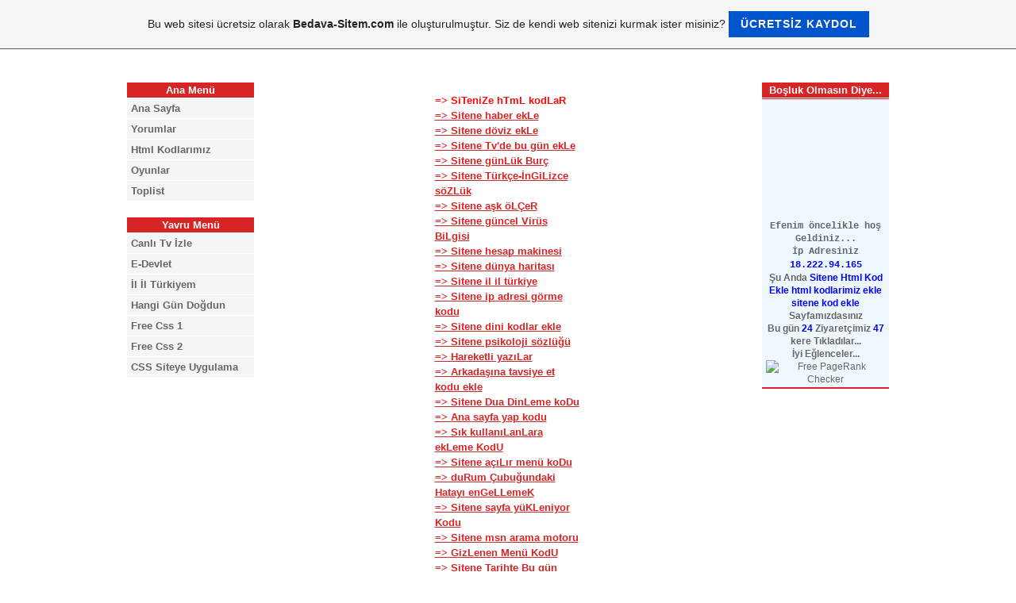

--- FILE ---
content_type: text/html; charset=ISO-8859-9
request_url: https://gokhan-bartinli.tr.gg/SiTeNe-Html-kod-ekle-html-kodlarimiz-ekle-sitene-kod-ekle.htm
body_size: 20881
content:
<!DOCTYPE html PUBLIC "-//W3C//DTD XHTML 1.0 Transitional//EN" "http://www.w3.org/TR/xhtml1/DTD/xhtml1-transitional.dtd">
<html xmlns="http://www.w3.org/1999/xhtml" xml:lang="tr" lang="tr">
	<head>
        <style type="text/css">
            <!--
                #webme_sky_ad {
                    position: absolute;
                    right: 5px;
                    top: 0px;
                    z-index: 1000000000000000000; 
                }
            //-->
        </style>    
		<meta http-equiv="Content-Type" content="text/html; charset=iso-8859-15" />
		        <script type="text/javascript">
        var dateTimeOffset = new Date().getTimezoneOffset();
        
        function getElementsByClassNameLocalTimeWrapper() {
            return document.getElementsByClassName("localtime");
        }
        
        (function () {
            var onload = function () {
                var elementArray = new Array();
                
                if (document.getElementsByClassName) {
                    elementArray = getElementsByClassNameLocalTimeWrapper();
                } else {
                    var re = new RegExp('(^| )localtime( |$)');
                    var els = document.getElementsByTagName("*");
                    for (var i=0,j=els.length; i<j; i++) {
                        if (re.test(els[i].className))
                            elementArray.push(els[i]);
                    }
                }
                
                for (var i = 0; i < elementArray.length; i++) {    
                    var timeLocal = new Date(parseInt(elementArray[i].getAttribute("data-timestamp")));
                    var hour = timeLocal.getHours();
                    var ap = "am";
                    if (hour > 11) {
                        ap = "pm";
                    }
                    else if (hour > 12) {
                        hour = hour - 12;
                    }
                    
                    var string = elementArray[i].getAttribute("data-template");
                    string = string.replace("[Y]", timeLocal.getFullYear());
                    string = string.replace("[m]", ('0' + (timeLocal.getMonth() + 1)).slice(-2));
                    string = string.replace("[d]", ('0' + timeLocal.getDate()).slice(-2));
                    string = string.replace("[H]", ('0' + timeLocal.getHours()).slice(-2));
                    string = string.replace("[g]", ('0' + hour).slice(-2));
                    string = string.replace("[i]", ('0' + timeLocal.getMinutes()).slice(-2));
                    string = string.replace("[s]", ('0' + timeLocal.getSeconds()).slice(-2));
                    string = string.replace("[a]", ap);
                    elementArray[i].childNodes[0].nodeValue = string;
                }
            };
            
            if (window.addEventListener)
                window.addEventListener("DOMContentLoaded", onload);
            else if (window.attachEvent)
                window.attachEvent("onload", onload);
        })();
        </script><link rel="canonical" href="https://gokhan-bartinli.tr.gg/SiTeNe-Html-kod-ekle-html-kodlarimiz-ekle-sitene-kod-ekle.htm" />
<link rel="icon" href="https://img.webme.com/pic/g/gokhan-bartinli/turkey.png" type="image/x-icon">
<link rel="shortcut icon" type="image/x-icon" href="https://img.webme.com/pic/g/gokhan-bartinli/turkey.png" />
<link type="image/x-icon" href="https://img.webme.com/pic/g/gokhan-bartinli/turkey.png" />
<link href="https://wtheme.webme.com/img/main/ios_icons/apple-touch-icon.png" rel="apple-touch-icon" />
<link href="https://wtheme.webme.com/img/main/ios_icons/apple-touch-icon-76x76.png" rel="apple-touch-icon" sizes="76x76" />
<link href="https://wtheme.webme.com/img/main/ios_icons/apple-touch-icon-120x120.png" rel="apple-touch-icon" sizes="120x120" />
<link href="https://wtheme.webme.com/img/main/ios_icons/apple-touch-icon-152x152.png" rel="apple-touch-icon" sizes="152x152" />
<meta name="description" content="|TR.GG|WwW.GoKHaN-BaRTiNLi.TR.GG|HTML KOD MEKANI |

tr.gg , bartin , html kod , yazi kodlari , link efektleri , css tasarimlar , gokhan-bartinli.tr.gg , java kod , kodcu , tasarimci , bartin , yaniyalim , indir , canli , chat , msn , google , tr.gg ,bartinli ,buldum ,ariom ,fb ,gs ,bjk ,maclar ,sonuclar ,&#246;dev ,atat&#252;rk ,google ,mynet ,html ,webmaster ,hazirkod ,css ,hayat ,oyun ,eglence ,t&#305;k ,indir ,sark&#305; ,dinle ,izle ,89 ,dua ,dinle ,kod,gokhan ,bartinli ,anasayfa ,haz&#305;r ,arkaplan ,ekle ,

" />
<meta name="keywords" content="|TR.GG|WwW.GoKHaN-BaRTiNLi.TR.GG|HTML KOD MEKANI |

tr.gg , bartin , html kod , yazi kodlari , link efektleri , css tasarimlar , gokhan-bartinli.tr.gg , java kod , kodcu , tasarimci , bartin , yaniyalim , indir , canli , chat , msn , google , tr.gg ,bartinli ,buldum ,ariom ,fb ,gs ,bjk ,maclar ,sonuclar ,&#246;dev ,atat&#252;rk ,google ,mynet ,html ,webmaster ,hazirkod ,css ,hayat ,oyun ,eglence ,t&#305;k ,indir ,sark&#305; ,dinle ,izle ,89 ,dua ,dinle ,kod,gokhan ,bartinli ,anasayfa ,haz&#305;r ,arkaplan ,ekle ,

" />
<meta name="author" content="BaRTiNLi" />
<meta name="robots" content="index,follow" />
<meta property="og:title" content="| HTML KODLAR | - Sitene Html Kod Ekle html kodlarimiz ekle sitene kod ekle" />
<meta property="og:image" content="https://theme.webme.com/designs/css-only/screen.jpg" />
<meta name="google-adsense-platform-account" content="ca-host-pub-1483906849246906">
<meta name="google-adsense-account" content="ca-pub-4770255126541773"><script>
    function WebmeLoadAdsScript() {
    function loadGA() {
        if (!document.querySelector('script[src*="pagead2.googlesyndication.com"]')) {
            let script = document.createElement('script');
            script.async = true;
            script.src = "//pagead2.googlesyndication.com/pagead/js/adsbygoogle.js?client=ca-pub-4770255126541773&host=ca-host-pub-1483906849246906";
            script.setAttribute('data-ad-host', 'ca-host-pub-1483906849246906');
            script.setAttribute('data-ad-client', 'ca-pub-4770255126541773');
            script.crossOrigin = 'anonymous';
            document.body.appendChild(script);
        }
    }        ['CookieScriptAcceptAll', 'CookieScriptAccept', 'CookieScriptReject', 'CookieScriptClose', 'CookieScriptNone'].forEach(function(event) {
            window.addEventListener(event, function() {
                loadGA();
            });
        });

        let adStorageStatus = null;
        
        if (window.dataLayer && Array.isArray(window.dataLayer)) {
            for (let i = window.dataLayer.length - 1; i >= 0; i--) {
                const item = window.dataLayer[i];
                
                // it always sets a 'default' in our case that will always be 'denied', we only want to check for the 'consent update'
                if (item && typeof item === 'object' && typeof item.length === 'number' && item[0] === 'consent' && item[1] === 'update' && item[2] && typeof item[2].ad_storage === 'string') {
                    adStorageStatus = item[2].ad_storage;
                    break; 
                }
            }
    
            if (adStorageStatus === 'granted') {
                loadGA();
            } 
            else if (adStorageStatus === 'denied') {
                loadGA();
            }
        }
    }
</script><script>
    document.addEventListener('DOMContentLoaded', function() {
        WebmeLoadAdsScript();
        window.dispatchEvent(new Event('CookieScriptNone'));
    });
</script>		<title>| HTML KODLAR | - Sitene Html Kod Ekle html kodlarimiz ekle sitene kod ekle</title>
				<style type="text/css">
			<!--
						table {margin-left: auto;margin-right: auto} 
h1#title{display: none;}
h2#title span {display: none;}
div.header{display: none;}
li.nav_element{list-style-type: none;}
li.nav_element{display: none;}
/*LAYOUT*/

* { outline: none; }

html, body { height: 100%; }

body { background: #fff url(https://img.webme.com/pic/k/kodsakod/bg.png) repeat-y center center; }

#maincontainer{ width: 960px; min-height: 100%;   height: auto !important; height: 100%; margin: 0 auto -150px; margin-bottom: 10px;}

#contentwrapper { float: left; width: 100%;  }

#contentcolumn{ margin: 0 180px 0 180px; }

#leftcolumn{ float: left; width: 160px; margin-left: -960px; }

#rightcolumn{ float: left; width: 160px; margin-left: -160px; }

#footer, #push { height: 150px; }

#footerLeft { float: left; width: 48%; text-align: left; }

#footerRight { float: right; width: 48%; text-align: right; }

#footer{ background: #fff url(https://img.webme.com/pic/k/kodsakod/borderbottom.png) repeat-x 0% 0%; font-size: 12px; line-height: 1.4em; margin: 0 auto; padding: 30px 0 0 0; width: 960px; clear: left; }

/*HEADER*/

#header { background: #fff url(https://img.webme.com/pic/k/kodsakod/bordertop.png) repeat-x 0 159px; height: 183px; width: 960px; margin: 0 auto 0; border-top: 20px solid #fff; }



#headerMiddle { background: url(https://img.webme.com/pic/k/kodsakod/bg_navtop.png) no-repeat 0% 0%; color: #d72424; float: left; font: bold italic 65px/65px times new roman, times, serif; margin: 0; padding-bottom: 33px; text-align: center; width: 640px; }

#headerMiddle .tagline1 { color: #000; font: bold 16px/35px arial, helvetica, sans-serif; }

#headerMiddle .tagline2 span { background-color: #cc0000; font: bold 16px/26px arial, helvetica, sans-serif; color: #fff; letter-spacing: 1px; padding: 3px 6px; }



/*NAVIGATION TOP*/

#navlist { border-bottom: 20px solid #fff; }

ul#navlist { background: #fff url(https://img.webme.com/pic/k/kodsakod/bg_navtop.png) no-repeat 0% 0%; color: #fff; font-weight: bold; height: 23px; margin: 0; padding: 0; width: 960px; white-space: nowrap; text-align: right; }

#navlist li, #navlist li:visited { margin: 0; display: inline; list-style-type: none; line-height: 1.7em; padding: 0 5px 0 0; }

#navlist li a { color: #fff; text-decoration: none; padding: 0 2px 2px 0; }

#navlist li a:hover { background-color: #f0f8ff; color: #d72424; text-decoration: none; }

/*MENU LEFT*/

#menu { width: 160px; }

#menu ul { margin: 0 0 20px 0; padding: 0; list-style-type: none; }

#menu a, #menu a:visited { color: #666; display: block; padding: 3px 5px; width: 150px; background-color: #f5f5f5; border-bottom: 1px solid #fff; }

#menu a:link, #menu a:visited { color: #666; text-decoration: none; }

#menu a:hover { background: url(https://img.webme.com/pic/k/kodsakod/arrows.png) no-repeat top right; color: #d72424; border-bottom: 1px solid #d72424; }

/*STYLES*/

body { color: #666; margin: 0; font: normal 13px/1.5em arial, helvetica, sans-serif; }

h2, h3, h4 { display: block; clear: both; letter-spacing: 1px; margin: 10px 0 10px 0; }

h2 { font-size: 28px; line-height: 28px; margin: 0 0 10px 0; }

h3 { font-size: 20px; }

h4 { background-color: #f0f8ff; font-size: 13px; padding: 2px 5px; }

#leftcolumn h4, #rightcolumn h4 { background: #d72424 url(###) no-repeat 0 0; border-bottom: 1px solid #fff; font-size: 1em; font-weight: bold; color: #fff; margin: 0; text-align: center; letter-spacing: 0; line-height: 1.2em; }

#leftcolumn h3, #rightcolumn h3 { font-size: 14px; margin: 5px 0;  letter-spacing: 0; }

p { display: block; clear: both; margin: 10px 0 10px 0; }

a, a:visited { color: #d72424; font-weight: bold; text-decoration: underline; }

a:hover { color: #cc0000; text-decoration: none; }

hr { background-color: #ccc; color: #ccc; clear: both; height: 1px; border: 0; margin: 10px 0 10px 0; }

img { border: 0; vertical-align: middle; }

#contentcolumn ul { padding-left: 0; margin-left: 16px; }

#contentcolumn li { background: url(https://img.webme.com/pic/k/kodsakod/list.png) no-repeat 0% 2px; list-style-type: none; padding-left: 16px; }

blockquote { border: 1px solid #ccc; margin: 10px 0; padding: 1px; }

blockquote h4 { background-color: #f5f5f5; margin: 0; padding: 2px 5px; }

blockquote p { padding: 0 4px 8px 4px; margin: 0; }

/*CLASSES*/

.advertisement { background: url(https://img.webme.com/pic/k/kodsakod/roundedbox_bottom.gif) no-repeat top right; margin: 0 0 20px 0; font-size: 0pt; line-height: 0; }

.advertisement p { margin: 0; font-size: 12px; line-height: 1.4em; padding: 5px; }

.boxBlue { background-color: #f0f8ff; border-top: 1px solid #d72424; border-bottom: 2px solid #d72424; font-size: 12px; line-height: 1.4em; margin-bottom: 20px; padding: 2px 5px; }

.boxGrey { background-color: #f5f5f5; border-top: 1px solid #d72424; border-bottom: 2px solid #d72424; font-size: 12px; line-height: 1.4em; margin-bottom: 20px; padding: 2px 5px; }

.boxBlue p, .boxGrey p { margin: 0 0 10px 0; }

.marginLeft { margin-left: 20px; }

.marginRight { margin-right: 20px; }

.imgLeft { background: url(https://img.webme.com/pic/k/kodsakod/shadow.png) repeat-x left bottom; padding-bottom: 7px; float: left; margin: 5px 10px 0 0; }

.imgRight { background: url(https://img.webme.com/pic/k/kodsakod/shadow.png) repeat-x left bottom; padding-bottom: 7px; float: right; margin: 5px 0 0 10px; }

.shadow { background: url(https://img.webme.com/pic/k/kodsakod/shadow.png) repeat-x left bottom; padding-bottom: 7px; }

/*SPECIAL*/

.statusBox_gsnb, .gs-snippet, .gs-publisher { margin: 0 5px; }

.gs-title, .gs-clusterUrl { margin: 0 3px; }
			//-->
		</style>
			</head>
	<body id="hpb_cssonly">
		<a></a>




<div id="maincontainer">


<div id="navigationTop">
<ul id="navlist">
<li class="page_item page-item-2"><a href="http://www.gokhan-bartinli.tr.gg/" title="Ana Sayfaya Git">Ana Sayfa</a>

<li class="page_item page-item-21"><a href="http://gokhan-bartinli.tr.gg/SiTeNe-Html-kod-ekle-html-kodlarimiz-ekle-sitene-kod-ekle.htm" title="HTML KODLAR">HTML KODLAR</a>



<li class="page_item page-item-25"><a href="http://www.gokhan-bartinli.tr.gg/Top-liste-.htm" title="Toplist">Toplist</a>


<li class="page_item page-item-73"><a href="http://www.gokhan-bartinli.tr.gg/Ziyaret%E7i-defteri.htm" title="Destek oL">YorumLar</a>

<li class="page_item page-item-73"><a href="http://gokhan-bartinli.tr.gg/site-map.htm" title="Site Map">Site Map</a>
</ul>
</div>


<div id="contentwrapper">

<div id="contentcolumn">

<!-- START CONTENT --> 		<div id="container">
			<div id="header_container">
				<div id="pre_header"></div>
				<div class="header"><h1 id="header"><span>| HTML KODLAR |</span></h1></div>
				<div id="post_header"></div>
			</div>
			<div id="nav_container">
			<h2 id="nav_heading"><span></span></h2>
				<ul id="nav">
<li class="nav_element" id="nav_AnaSayfa">
<a href="/Ana-Sayfa.htm" class="menu"><b>Ana Sayfa</b></a></li>
<li class="nav_element checked_menu" id="nav_SiteneHtmlKodEklehtmlkodlarimizeklesitenekodekle">
<a href="/Sitene-Html-Kod-Ekle-html-kodlarimiz-ekle-sitene-kod-ekle.htm" class="menu"><b><span style="color:#FF0000;">Sitene Html Kod Ekle html kodlarimiz ekle sitene kod ekle</span></b></a></li>
<li class="nav_element subpage" id="nav_SitenizeHtmlKodlar">
<b><span style="color:#FD0808;">Sitenize Html Kodlar</span></b></li>
<li class="nav_element subpage" id="nav_SitenehaberekLe">
<a href="/Sitene-haber-ekLe.htm" class="menu">Sitene haber ekLe</a></li>
<li class="nav_element subpage" id="nav_SitenedvizekLe">
<a href="/Sitene-d.oe.viz-ekLe.htm" class="menu">Sitene d&#246;viz ekLe</a></li>
<li class="nav_element subpage" id="nav_SiteneTvdebugnekLe">
<a href="/Sitene-Tv-h-de-bu-g.ue.n-ekLe.htm" class="menu">Sitene Tv'de bu g&#252;n ekLe</a></li>
<li class="nav_element subpage" id="nav_SitenegnLkBur">
<a href="/Sitene-g.ue.nL.ue.k-Bur%E7.htm" class="menu">Sitene g&#252;nL&#252;k Bur&#231;</a></li>
<li class="nav_element subpage" id="nav_SiteneTrkenGiLizcesZLk">
<a href="/Sitene-T.ue.rk%E7e_%26%23304%3BnGiLizce-s.oe.ZL.ue.k.htm" class="menu">Sitene T&#252;rk&#231;e-&#304;nGiLizce s&#246;ZL&#252;k</a></li>
<li class="nav_element subpage" id="nav_SiteneakLeR">
<a href="/Sitene-a%26%23351%3Bk-.oe.L%C7eR.htm" class="menu">Sitene a&#351;k &#246;L&#199;eR</a></li>
<li class="nav_element subpage" id="nav_SitenegncelVirsBiLgisi">
<a href="/Sitene-g.ue.ncel-Vir.ue.s-BiLgisi.htm" class="menu">Sitene g&#252;ncel Vir&#252;s BiLgisi</a></li>
<li class="nav_element subpage" id="nav_Sitenehesapmakinesi">
<a href="/Sitene-hesap-makinesi.htm" class="menu">Sitene hesap makinesi</a></li>
<li class="nav_element subpage" id="nav_Sitenednyaharitas">
<a href="/Sitene-d.ue.nya-haritas%26%23305%3B.htm" class="menu">Sitene d&#252;nya haritas&#305;</a></li>
<li class="nav_element subpage" id="nav_Siteneililtrkiye">
<a href="/Sitene-il-il-t.ue.rkiye.htm" class="menu">Sitene il il t&#252;rkiye</a></li>
<li class="nav_element subpage" id="nav_Siteneipadresigrmekodu">
<a href="/Sitene-ip-adresi-g.oe.rme-kodu.htm" class="menu">Sitene ip adresi g&#246;rme kodu</a></li>
<li class="nav_element subpage" id="nav_Sitenedinikodlarekle">
<a href="/Sitene-dini-kodlar-ekle.htm" class="menu">Sitene dini kodlar ekle</a></li>
<li class="nav_element subpage" id="nav_Sitenepsikolojiszl">
<a href="/Sitene-psikoloji-s.oe.zl.ue.%26%23287%3B.ue..htm" class="menu">Sitene psikoloji s&#246;zl&#252;&#287;&#252;</a></li>
<li class="nav_element subpage" id="nav_HareketliyazLar">
<a href="/Hareketli-yaz%26%23305%3BLar.htm" class="menu">Hareketli yaz&#305;Lar</a></li>
<li class="nav_element subpage" id="nav_Arkadanatavsiyeetkoduekle">
<a href="/Arkada%26%23351%3B%26%23305%3Bna-tavsiye-et-kodu-ekle.htm" class="menu">Arkada&#351;&#305;na tavsiye et kodu ekle</a></li>
<li class="nav_element subpage" id="nav_SiteneDuaDinLemekoDu">
<a href="/Sitene-Dua-DinLeme-koDu.htm" class="menu">Sitene Dua DinLeme koDu</a></li>
<li class="nav_element subpage" id="nav_Anasayfayapkodu">
<a href="/Ana-sayfa-yap-kodu.htm" class="menu">Ana sayfa yap kodu</a></li>
<li class="nav_element subpage" id="nav_SkkullanLanLaraekLemeKodU">
<a href="/S%26%23305%3Bk-kullan%26%23305%3BLanLara-ekLeme-KodU.htm" class="menu">S&#305;k kullan&#305;LanLara ekLeme KodU</a></li>
<li class="nav_element subpage" id="nav_SiteneaLrmenkoDu">
<a href="/Sitene-a%E7%26%23305%3BL%26%23305%3Br-men.ue.-koDu.htm" class="menu">Sitene a&#231;&#305;L&#305;r men&#252; koDu</a></li>
<li class="nav_element subpage" id="nav_duRumubuundakiHatayenGeLLemeK">
<a href="/duRum-%C7ubu%26%23287%3Bundaki-Hatay%26%23305%3B-enGeLLemeK.htm" class="menu">duRum &#199;ubu&#287;undaki Hatay&#305; enGeLLemeK</a></li>
<li class="nav_element subpage" id="nav_SitenesayfayKLeniyorKodu">
<a href="/Sitene-sayfa-y.ue.KLeniyor-Kodu.htm" class="menu">Sitene sayfa y&#252;KLeniyor Kodu</a></li>
<li class="nav_element subpage" id="nav_Sitenemsnaramamotoru">
<a href="/Sitene-msn-arama-motoru.htm" class="menu">Sitene msn arama motoru</a></li>
<li class="nav_element subpage" id="nav_GizLenenMenKodU">
<a href="/GizLenen-Men.ue.-KodU.htm" class="menu">GizLenen Men&#252; KodU</a></li>
<li class="nav_element subpage" id="nav_SiteneTarihteBugnekLe">
<a href="/Sitene-Tarihte-Bu-g.ue.n-ekLe.htm" class="menu">Sitene Tarihte Bu g&#252;n ekLe</a></li>
<li class="nav_element subpage" id="nav_RoLLeverResimLinKKodu">
<a href="/RoLLever-Resim-LinK-Kodu.htm" class="menu">RoLLever Resim LinK Kodu</a></li>
<li class="nav_element subpage" id="nav_ArkaPLanreNginiZiyaretiSesinKodu">
<a href="/Arka-PLan-reNgini-Ziyaret%E7i-Se%E7sin-Kodu.htm" class="menu">Arka PLan reNgini Ziyaret&#231;i Se&#231;sin Kodu</a></li>
<li class="nav_element subpage" id="nav_YazorTaLaMaKoDu">
<a href="/Yaz%26%23305%3B-orTaLaMa-KoDu.htm" class="menu">Yaz&#305; orTaLaMa KoDu</a></li>
<li class="nav_element subpage" id="nav_Sastkeyebayrakkodu">
<a href="/Sa%26%23287%3B-.ue.st-k.oe.%26%23351%3Beye-bayrak-kodu.htm" class="menu">Sa&#287; &#252;st k&#246;&#351;eye bayrak kodu</a></li>
<li class="nav_element subpage" id="nav_Durumubuundakayanyaz">
<a href="/Durum-%E7ubu%26%23287%3Bunda-kayan-yaz%26%23305%3B.htm" class="menu">Durum &#231;ubu&#287;unda kayan yaz&#305;</a></li>
<li class="nav_element subpage" id="nav_Siteneduyurupanosu">
<a href="/Sitene-duyuru-panosu.htm" class="menu">Sitene duyuru panosu</a></li>
<li class="nav_element subpage" id="nav_Yazyalinkverme">
<a href="/Yaz%26%23305%3Bya-link-verme.htm" class="menu">Yaz&#305;ya link verme</a></li>
<li class="nav_element subpage" id="nav_KodunuTesteT">
<a href="/Kodunu-Test-eT.htm" class="menu">Kodunu Test eT</a></li>
<li class="nav_element subpage" id="nav_ResimeLinkverMe">
<a href="/Resime-Link-verMe.htm" class="menu">Resime Link verMe</a></li>
<li class="nav_element subpage" id="nav_Kayanyazyazmakod">
<a href="/Kayan-yaz%26%23305%3B-yazma-kod.htm" class="menu">Kayan yaz&#305; yazma kod</a></li>
<li class="nav_element subpage" id="nav_CSSTASARIMLAR">
<b><span style="color:#FF0505;">CSS TASARIMLAR</span></b></li>
<li class="nav_element subpage" id="nav_ICEBLUETASARIMLAR">
<b><span style="color:#FF0707;">ICE BLUE TASARIMLAR</span></b></li>
<li class="nav_element subpage" id="nav_Gritasarm">
<a href="/Gri-tasar%26%23305%3Bm.htm" class="menu">Gri tasar&#305;m</a></li>
<li class="nav_element subpage" id="nav_Turuncutasarm">
<a href="/Turuncu-tasar%26%23305%3Bm.htm" class="menu">Turuncu tasar&#305;m</a></li>
<li class="nav_element subpage" id="nav_KaranLkehir">
<a href="/KaranL%26%23305%3Bk-%26%23351%3Behir.htm" class="menu">KaranL&#305;k &#351;ehir</a></li>
<li class="nav_element subpage" id="nav_Siyahgkyz">
<a href="/Siyah-g.oe.ky.ue.z.ue..htm" class="menu">Siyah g&#246;ky&#252;z&#252;</a></li>
<li class="nav_element subpage" id="nav_YeiLtasarm">
<a href="/Ye%26%23351%3BiL-tasar%26%23305%3Bm.htm" class="menu">Ye&#351;iL tasar&#305;m</a></li>
<li class="nav_element subpage" id="nav_PembeTema">
<a href="/Pembe-Tema.htm" class="menu">Pembe Tema</a></li>
<li class="nav_element subpage" id="nav_Yeiltasarm2">
<a href="/Ye%26%23351%3Bil-tasar%26%23305%3Bm-2.htm" class="menu">Ye&#351;il tasar&#305;m 2</a></li>
<li class="nav_element subpage" id="nav_Mavitasarm">
<a href="/Mavi-tasar%26%23305%3Bm.htm" class="menu">Mavi tasar&#305;m</a></li>
<li class="nav_element subpage" id="nav_SiyahegLence">
<a href="/Siyah-egLence.htm" class="menu">Siyah egLence</a></li>
<li class="nav_element subpage" id="nav_Bayraktasarm">
<a href="/Bayrak-tasar%26%23305%3Bm.htm" class="menu">Bayrak tasar&#305;m</a></li>
<li class="nav_element subpage" id="nav_Turuncu3">
<a href="/Turuncu-3.htm" class="menu">Turuncu 3</a></li>
<li class="nav_element subpage" id="nav_Mavisu">
<a href="/Mavi-su.htm" class="menu">Mavi su</a></li>
<li class="nav_element subpage" id="nav_Kuruaasiyah">
<a href="/Kuru-a%26%23287%3Ba%E7-siyah.htm" class="menu">Kuru a&#287;a&#231; siyah</a></li>
<li class="nav_element subpage" id="nav_REDTASARIMLAR">
<b><span style="color:#FF0A0A;">RED TASARIMLAR</span></b></li>
<li class="nav_element subpage" id="nav_MavitasarmRed">
<a href="/Mavi-tasar%26%23305%3Bm-Red.htm" class="menu">Mavi tasar&#305;m Red</a></li>
<li class="nav_element subpage" id="nav_Beiktatasarm">
<a href="/Be%26%23351%3Bikta%26%23351%3B-tasar%26%23305%3Bm.htm" class="menu">Be&#351;ikta&#351; tasar&#305;m</a></li>
<li class="nav_element subpage" id="nav_Siyahdoa">
<a href="/Siyah-do%26%23287%3Ba.htm" class="menu">Siyah do&#287;a</a></li>
<li class="nav_element subpage" id="nav_Krmztasarm">
<a href="/K%26%23305%3Brm%26%23305%3Bz%26%23305%3B-tasar%26%23305%3Bm.htm" class="menu">K&#305;rm&#305;z&#305; tasar&#305;m</a></li>
<li class="nav_element subpage" id="nav_KrmzgL">
<a href="/K%26%23305%3Brm%26%23305%3Bz%26%23305%3B-g.ue.L.htm" class="menu">K&#305;rm&#305;z&#305; g&#252;L</a></li>
<li class="nav_element subpage" id="nav_Silkroad">
<a href="/Silkroad.htm" class="menu">Silkroad</a></li>
<li class="nav_element subpage" id="nav_BUTTERFLYTASARIMLAR">
<b><span style="color:#FF0E0E;">BUTTERFLY TASARIMLAR</span></b></li>
<li class="nav_element subpage" id="nav_BuTTerFLy1">
<a href="/BuTTerFLy-1.htm" class="menu">BuTTerFLy 1</a></li>
<li class="nav_element subpage" id="nav_BuTTerfLy2">
<a href="/BuTTerfLy-2.htm" class="menu">BuTTerfLy 2</a></li>
<li class="nav_element subpage" id="nav_CSSDESNGTASARIMLAR">
<b><span style="color:#F70A0A;">CSS DES&#304;NG TASARIMLAR</span></b></li>
<li class="nav_element subpage" id="nav_Cssdesing1">
<a href="/Css-desing-1.htm" class="menu">Css desing 1</a></li>
<li class="nav_element subpage" id="nav_Cssdesing2">
<a href="/Css-desing-2.htm" class="menu">Css desing 2</a></li>
<li class="nav_element subpage" id="nav_Cssdesing3">
<a href="/Css-desing-3.htm" class="menu">Css desing 3</a></li>
<li class="nav_element subpage" id="nav_Cssdesing4">
<a href="/Css-desing-4.htm" class="menu">Css desing 4</a></li>
<li class="nav_element subpage" id="nav_CssdesingyataymenkodLar">
<a href="/Css-desing-yatay-men.ue.-kodLar%26%23305%3B.htm" class="menu">Css desing yatay men&#252; kodLar&#305;</a></li>
<li class="nav_element subpage" id="nav_SiteneKarskkodLar1">
<b><span style="color:#F70D0D;">Sitene Kar&#305;s&#305;k kodLar 1</span></b></li>
<li class="nav_element subpage" id="nav_SitenegazeteekLe">
<a href="/Sitene-gazete-ekLe.htm" class="menu">Sitene gazete ekLe</a></li>
<li class="nav_element subpage" id="nav_SiteneoyunekLE">
<a href="/Sitene-oyun-ekLE.htm" class="menu">Sitene oyun ekLE</a></li>
<li class="nav_element subpage" id="nav_SitenekarmasaatLer">
<a href="/Sitene-karma-saatLer.htm" class="menu">Sitene karma saatLer</a></li>
<li class="nav_element subpage" id="nav_SiteneRadyoekLe">
<a href="/Sitene-Radyo-ekLe.htm" class="menu">Sitene Radyo ekLe</a></li>
<li class="nav_element subpage" id="nav_SiteneFLashLar">
<a href="/Sitene-FLashLar.htm" class="menu">Sitene FLashLar</a></li>
<li class="nav_element subpage" id="nav_SitenetrkiyegifLeRi">
<a href="/Sitene-t.ue.rkiye-gifLeRi.htm" class="menu">Sitene t&#252;rkiye gifLeRi</a></li>
<li class="nav_element subpage" id="nav_SiteneedeVLetLinkLeri">
<a href="/Sitene-e_deVLet-LinkLeri.htm" class="menu">Sitene e-deVLet LinkLeri</a></li>
<li class="nav_element subpage" id="nav_SiteneyararlLinkLer">
<a href="/Sitene-yararl%26%23305%3B-LinkLer.htm" class="menu">Sitene yararl&#305; LinkLer</a></li>
<li class="nav_element subpage" id="nav_SiteneTTneTfaTurasorguLama">
<a href="/Sitene-TTneT-faTura-sorguLama.htm" class="menu">Sitene TTneT faTura sorguLama</a></li>
<li class="nav_element subpage" id="nav_KarkYararLJavaKodLar">
<a href="/Kar%26%23305%3B%26%23351%3B%26%23305%3Bk-YararL%26%23305%3B-Java-KodLar%26%23305%3B.htm" class="menu">Kar&#305;&#351;&#305;k YararL&#305; Java KodLar&#305;</a></li>
<li class="nav_element subpage" id="nav_SitenekarkhTmLkodLar">
<a href="/Sitene-kar%26%23305%3B%26%23351%3B%26%23305%3Bk-hTmL-kodLar%26%23305%3B.htm" class="menu">Sitene kar&#305;&#351;&#305;k hTmL kodLar&#305;</a></li>
<li class="nav_element subpage" id="nav_SitenerenkkodLar">
<a href="/Sitene-renk-kodLar%26%23305%3B.htm" class="menu">Sitene renk kodLar&#305;</a></li>
<li class="nav_element subpage" id="nav_SitenekarkresimLer">
<a href="/Sitene-kar%26%23305%3B%26%23351%3B%26%23305%3Bk-resimLer.htm" class="menu">Sitene kar&#305;&#351;&#305;k resimLer</a></li>
<li class="nav_element subpage" id="nav_SitenekarkresimLer2">
<a href="/Sitene-kar%26%23305%3B%26%23351%3B%26%23305%3Bk-resimLer-2.htm" class="menu">Sitene kar&#305;&#351;&#305;k resimLer 2</a></li>
<li class="nav_element subpage" id="nav_SiteneSayaLar">
<a href="/Sitene-Saya%E7Lar.htm" class="menu">Sitene Saya&#231;Lar</a></li>
<li class="nav_element subpage" id="nav_SiteniaraMaMoTorLarnaKaydeT">
<a href="/Siteni-araMa-MoTorLar%26%23305%3Bna-KaydeT.htm" class="menu">Siteni araMa MoTorLar&#305;na KaydeT</a></li>
<li class="nav_element subpage" id="nav_SiteneKarkkodLar2">
<a href="/Sitene-Kar%26%23305%3B%26%23351%3B%26%23305%3Bk-kodLar-2.htm" class="menu"><b>Sitene Kar&#305;&#351;&#305;k kodLar 2</b></a></li>
<li class="nav_element subpage" id="nav_SiteneKarkkodLar3">
<a href="/Sitene-Kar%26%23305%3B%26%23351%3B%26%23305%3Bk-kodLar-3.htm" class="menu"><b>Sitene Kar&#305;&#351;&#305;k kodLar 3</b></a></li>
<li class="nav_element subpage" id="nav_SitenekarkkodLar4">
<a href="/Sitene-kar%26%23305%3B%26%23351%3B%26%23305%3Bk-kodLar-4.htm" class="menu"><b>Sitene kar&#305;&#351;&#305;k kodLar 4</b></a></li>
<li class="nav_element subpage" id="nav_SitenekarkkodLar5">
<a href="/Sitene-kar%26%23305%3B%26%23351%3B%26%23305%3Bk-kodLar-5.htm" class="menu"><b>Sitene kar&#305;&#351;&#305;k kodLar 5</b></a></li>
<li class="nav_element subpage" id="nav_SitenekarkkodLar6">
<a href="/Sitene-kar%26%23305%3B%26%23351%3B%26%23305%3Bk-kodLar-6.htm" class="menu"><b>Sitene kar&#305;&#351;&#305;k kodLar 6</b></a></li>
<li class="nav_element subpage" id="nav_SitenekarkkodLar7">
<a href="/Sitene-kar%26%23305%3B%26%23351%3B%26%23305%3Bk-kodLar-7.htm" class="menu"><b>Sitene kar&#305;&#351;&#305;k kodLar 7</b></a></li>
<li class="nav_element subpage" id="nav_SitenekarkhtmLkodLar8">
<a href="/Sitene-kar%26%23305%3B%26%23351%3B%26%23305%3Bk-htmL-kodLar%26%23305%3B-8.htm" class="menu"><b>Sitene kar&#305;&#351;&#305;k htmL kodLar&#305; 8</b></a></li>
<li class="nav_element subpage" id="nav_SitenekarkkodLar9">
<a href="/Sitene-kar%26%23305%3B%26%23351%3B%26%23305%3Bk-kodLar-9.htm" class="menu"><b>Sitene kar&#305;&#351;&#305;k kodLar 9</b></a></li>
<li class="nav_element subpage" id="nav_SitenekarkkodLar10">
<a href="/Sitene-kar%26%23305%3B%26%23351%3B%26%23305%3Bk-kodLar-10.htm" class="menu"><b>Sitene kar&#305;&#351;&#305;k kodLar 10</b></a></li>
<li class="nav_element subpage" id="nav_SitenekarkkodLar11">
<a href="/Sitene-kar%26%23305%3B%26%23351%3B%26%23305%3Bk-kodLar-11.htm" class="menu"><b>Sitene kar&#305;&#351;&#305;k kodLar 11</b></a></li>
<li class="nav_element subpage" id="nav_SitenekarkkodLar12">
<a href="/Sitene-kar%26%23305%3B%26%23351%3B%26%23305%3Bk-kodLar-12.htm" class="menu"><b>Sitene kar&#305;&#351;&#305;k kodLar 12</b></a></li>
<li class="nav_element subpage" id="nav_SitenekarkkodLar13">
<a href="/Sitene-kar%26%23305%3B%26%23351%3B%26%23305%3Bk-kodLar-13.htm" class="menu"><b>Sitene kar&#305;&#351;&#305;k kodLar 13</b></a></li>
<li class="nav_element subpage" id="nav_SitenekarkkodLar14">
<a href="/Sitene-kar%26%23305%3B%26%23351%3B%26%23305%3Bk-kodLar-14.htm" class="menu"><b>Sitene kar&#305;&#351;&#305;k kodLar 14</b></a></li>
<li class="nav_element subpage" id="nav_SitenekarkkodLar15">
<a href="/Sitene-kar%26%23305%3B%26%23351%3B%26%23305%3Bk-kodLar-15.htm" class="menu"><b>Sitene kar&#305;&#351;&#305;k kodLar 15</b></a></li>
<li class="nav_element subpage" id="nav_SitenekarkkodLar16">
<a href="/Sitene-kar%26%23305%3B%26%23351%3B%26%23305%3Bk-kodLar-16.htm" class="menu"><b>Sitene kar&#305;&#351;&#305;k kodLar 16</b></a></li>
<li class="nav_element subpage" id="nav_SitenekarkkodLar17">
<a href="/Sitene-kar%26%23305%3B%26%23351%3B%26%23305%3Bk-kodLar-17.htm" class="menu"><b>Sitene kar&#305;&#351;&#305;k kodLar 17</b></a></li>
<li class="nav_element subpage" id="nav_Sayfabanadnhtmlkodu">
<a href="/Sayfa-ba%26%23351%3B%26%23305%3Bna-d.oe.n-html-kodu.htm" class="menu">Sayfa ba&#351;&#305;na d&#246;n html kodu</a></li>
<li class="nav_element subpage" id="nav_SitenekarkkodLar18">
<a href="/Sitene-kar%26%23305%3B%26%23351%3B%26%23305%3Bk-kodLar-18.htm" class="menu">Sitene kar&#305;&#351;&#305;k kodLar 18</a></li>
<li class="nav_element subpage" id="nav_SitenekarkkodLar19">
<a href="/Sitene-kar%26%23305%3B%26%23351%3B%26%23305%3Bk-kodLar-19.htm" class="menu">Sitene kar&#305;&#351;&#305;k kodLar 19</a></li>
<li class="nav_element subpage" id="nav_SitenekarkkodLar20">
<a href="/Sitene-kar%26%23305%3B%26%23351%3B%26%23305%3Bk-kodLar-20.htm" class="menu">Sitene kar&#305;&#351;&#305;k kodLar 20</a></li>
<li class="nav_element subpage" id="nav_SitenekarskkodLar21">
<a href="/Sitene-kar%26%23305%3Bs%26%23305%3Bk-kodLar-21.htm" class="menu">Sitene kar&#305;s&#305;k kodLar 21</a></li>
<li class="nav_element subpage" id="nav_SitenekarskkodLar22">
<a href="/Sitene-kar%26%23305%3Bs%26%23305%3Bk-kodLar-22.htm" class="menu">Sitene kar&#305;s&#305;k kodLar 22</a></li>
<li class="nav_element subpage" id="nav_SitenekarskkodLar23">
<a href="/Sitene-kar%26%23305%3Bs%26%23305%3Bk-kodLar-23.htm" class="menu">Sitene kar&#305;s&#305;k kodLar 23</a></li>
<li class="nav_element subpage" id="nav_SitenekarskkodLar24">
<a href="/Sitene-kar%26%23305%3Bs%26%23305%3Bk-kodLar-24.htm" class="menu">Sitene kar&#305;s&#305;k kodLar 24</a></li>
<li class="nav_element subpage" id="nav_SitenekarskkodLar25">
<a href="/Sitene-kar%26%23305%3Bs%26%23305%3Bk-kodLar-25.htm" class="menu">Sitene kar&#305;s&#305;k kodLar 25</a></li>
<li class="nav_element subpage" id="nav_SitenekarskkodLar26">
<a href="/Sitene-kar%26%23305%3Bs%26%23305%3Bk-kodLar-26.htm" class="menu">Sitene kar&#305;s&#305;k kodLar 26</a></li>
<li class="nav_element subpage" id="nav_SitenekarskkodLar27">
<a href="/Sitene-kar%26%23305%3Bs%26%23305%3Bk-kodLar-27.htm" class="menu">Sitene kar&#305;s&#305;k kodLar 27</a></li>
<li class="nav_element subpage" id="nav_SitenefLassaatLer2">
<a href="/Sitene-fLas-saatLer-2.htm" class="menu">Sitene fLas saatLer 2</a></li>
<li class="nav_element subpage" id="nav_SitenedownLoadariVi">
<a href="/Sitene-downLoad-ar%26%23351%3BiVi.htm" class="menu">Sitene downLoad ar&#351;iVi</a></li>
<li class="nav_element subpage" id="nav_SiteneduyuruPanoLar">
<a href="/Sitene-duyuru-PanoLar%26%23305%3B.htm" class="menu">Sitene duyuru PanoLar&#305;</a></li>
<li class="nav_element subpage" id="nav_CeBlueTasarmButonLar1">
<a href="/%26%23305%3BCe-Blue-Tasar%26%23305%3Bm%26%23305%3B-ButonLar%26%23305%3B-1.htm" class="menu">&#305;Ce Blue Tasar&#305;m&#305; ButonLar&#305; 1</a></li>
<li class="nav_element subpage" id="nav_IcebLeuTasarmbutonLar2">
<a href="/Ice-bLeu-Tasar%26%23305%3Bm-butonLar%26%23305%3B-2.htm" class="menu">Ice bLeu Tasar&#305;m butonLar&#305; 2</a></li>
<li class="nav_element subpage" id="nav_KarkceBLueTasarmLar">
<a href="/Kar%26%23305%3B%26%23351%3B%26%23305%3Bk-%26%23305%3Bce-BLue-Tasar%26%23305%3BmLar%26%23305%3B.htm" class="menu">Kar&#305;&#351;&#305;k &#305;ce BLue Tasar&#305;mLar&#305;</a></li>
<li class="nav_element subpage" id="nav_KarkceBLueTasarmLar2">
<a href="/Kar%26%23305%3B%26%23351%3B%26%23305%3Bk-%26%23305%3Bce-BLue-Tasar%26%23305%3BmLar%26%23305%3B-2.htm" class="menu">Kar&#305;&#351;&#305;k &#305;ce BLue Tasar&#305;mLar&#305; 2</a></li>
<li class="nav_element subpage" id="nav_KarkceBLueTasarmLar3">
<a href="/Kar%26%23305%3B%26%23351%3B%26%23305%3Bk-%26%23305%3Bce-BLue-Tasar%26%23305%3BmLar%26%23305%3B-3.htm" class="menu">Kar&#305;&#351;&#305;k &#305;ce BLue Tasar&#305;mLar&#305; 3</a></li>
<li class="nav_element subpage" id="nav_SiteneTrkgifLeri">
<a href="/Sitene-T.ue.rk-gifLeri.htm" class="menu">Sitene T&#252;rk gifLeri</a></li>
<li class="nav_element subpage" id="nav_SiteneistikLaLmaRmZ">
<a href="/Sitene-istikLaL-maR%26%23351%3B%26%23305%3Bm%26%23305%3BZ.htm" class="menu">Sitene istikLaL maR&#351;&#305;m&#305;Z</a></li>
<li class="nav_element subpage" id="nav_SiteneCanlLigTv">
<a href="/Sitene-Canl%26%23305%3B-Lig-Tv.htm" class="menu">Sitene Canl&#305; Lig Tv</a></li>
<li class="nav_element subpage" id="nav_SitenezenGinierikLiVideoLarekLe">
<a href="/Sitene-zenGin-i%E7erikLi-VideoLar-ekLe.htm" class="menu">Sitene zenGin i&#231;erikLi VideoLar ekLe</a></li>
<li class="nav_element subpage" id="nav_SiteneboykotLar">
<a href="/Sitene-boykotLar.htm" class="menu">Sitene boykotLar</a></li>
<li class="nav_element subpage" id="nav_SiteneRedButonLar">
<a href="/Sitene-Red-ButonLar.htm" class="menu">Sitene Red ButonLar</a></li>
<li class="nav_element subpage" id="nav_SiteneBuTTerFLyButonLar">
<a href="/Sitene-BuTTerFLy-ButonLar.htm" class="menu">Sitene BuTTerFLy ButonLar</a></li>
<li class="nav_element subpage" id="nav_CssdesingButonLar">
<a href="/Css-desing-ButonLar.htm" class="menu">Css desing ButonLar</a></li>
<li class="nav_element subpage" id="nav_SaTKNeLereKadiRx">
<a href="/Sa%26%23287%3B-T%26%23305%3BK-NeLere-KadiR-x-k2--k2-.htm" class="menu">Sa&#287; T&#305;K NeLere KadiR x))</a></li>
<li class="nav_element subpage" id="nav_sRaiLiBoyKoTeT">
<a href="/%26%23304%3BsRaiLi-BoyKoT-eT.htm" class="menu">&#304;sRaiLi BoyKoT eT</a></li>
<li class="nav_element subpage" id="nav_IceBLueLaciVeRTTasaRM">
<a href="/Ice-BLue-LaciVeRT-TasaR%26%23305%3BM.htm" class="menu">Ice BLue LaciVeRT TasaR&#305;M</a></li>
<li class="nav_element subpage" id="nav_IceBLueSarTasarm">
<a href="/Ice-BLue-Sar%26%23305%3B-Tasar%26%23305%3Bm.htm" class="menu">Ice BLue Sar&#305; Tasar&#305;m</a></li>
<li class="nav_element subpage" id="nav_SiTeNe100CaLaNCaNLTvEkLe">
<a href="/SiTeNe-%25100-CaL%26%23305%3B%26%23351%3BaN-CaNL%26%23305%3B-Tv-EkLe.htm" class="menu">SiTeNe %100 CaL&#305;&#351;aN CaNL&#305; Tv EkLe</a></li>
<li class="nav_element subpage" id="nav_SonDakikaPuaNDurumu">
<a href="/Son-Dakika-PuaN-Durumu.htm" class="menu">Son Dakika PuaN Durumu</a></li>
<li class="nav_element subpage" id="nav_OnLineMsnKodu">
<a href="/OnLine-Msn-Kodu.htm" class="menu">OnLine Msn Kodu</a></li>
<li class="nav_element subpage" id="nav_OnLineZiyaretciSayisiHtmlkodu">
<a href="/OnLine-Ziyaretci-Sayisi-Html-kodu.htm" class="menu">OnLine Ziyaretci Sayisi Html kodu</a></li>
<li class="nav_element subpage" id="nav_ButonzerindeKayanYaz">
<a href="/Buton--Ue-zerinde-Kayan-Yaz%26%23305%3B.htm" class="menu">Buton &#220;zerinde Kayan Yaz&#305;</a></li>
<li class="nav_element subpage" id="nav_BuyuyupAcilanButonKodu">
<a href="/Buyuyup-Acilan-Buton-Kodu.htm" class="menu">Buyuyup Acilan Buton Kodu</a></li>
<li class="nav_element subpage" id="nav_ArkaplandaHavaFiseK">
<a href="/Arka-planda-Hava-FiseK.htm" class="menu">Arka planda Hava FiseK</a></li>
<li class="nav_element subpage" id="nav_MatriXArkaplankodu">
<a href="/MatriX-Arka-plan-kodu.htm" class="menu">MatriX Arka plan kodu</a></li>
<li class="nav_element subpage" id="nav_TumDunyaSaatLeri">
<a href="/Tum-Dunya-SaatLeri.htm" class="menu">Tum Dunya SaatLeri</a></li>
<li class="nav_element subpage" id="nav_SitenizdeBaLikLarYuzsun">
<a href="/Sitenizde-BaLikLar-Yuzsun.htm" class="menu">Sitenizde BaLikLar Yuzsun</a></li>
<li class="nav_element subpage" id="nav_Tumaramamotorlar">
<a href="/Tum-arama-motorlar.htm" class="menu">Tum arama motorlar</a></li>
<li class="nav_element subpage" id="nav_OtomatikdegisenArkaplanresmi">
<a href="/Otomatik-degisen-Arka-plan-resmi.htm" class="menu">Otomatik degisen Arka plan resmi</a></li>
<li class="nav_element subpage" id="nav_SiteneSiir">
<a href="/Sitene-Siir.htm" class="menu">Sitene Siir</a></li>
<li class="nav_element subpage" id="nav_AsagiDogruAcilanMenu">
<a href="/Asagi-Dogru-Acilan-Menu.htm" class="menu">Asagi Dogru Acilan Menu</a></li>
<li class="nav_element subpage" id="nav_Dogumgunuhesaplamakodu">
<a href="/Dogum-gunu-hesaplama-kodu.htm" class="menu">Dogum gunu hesaplama kodu</a></li>
<li class="nav_element subpage" id="nav_Sitenesanaozelmuzikcalar">
<a href="/Sitene-sana-ozel-muzik-calar.htm" class="menu">Sitene sana ozel muzik calar</a></li>
<li class="nav_element subpage" id="nav_CanliRadyo">
<a href="/Canli-Radyo.htm" class="menu">Canli Radyo</a></li>
<li class="nav_element subpage" id="nav_TurkBayraklintro">
<a href="/Turk-Bayrakli-%26%23304%3Bntro.htm" class="menu">Turk Bayrakli &#304;ntro</a></li>
<li class="nav_element subpage" id="nav_Sagtikengelkodu">
<a href="/Sag-tik-engel-kodu.htm" class="menu">Sag tik engel kodu</a></li>
<li class="nav_element subpage" id="nav_Pageranksorgulamakodu">
<a href="/Pagerank-sorgulama-kodu.htm" class="menu">Pagerank sorgulama kodu</a></li>
<li class="nav_element subpage" id="nav_KomikVideolarkodu">
<a href="/Komik-Videolar-kodu.htm" class="menu">Komik Videolar kodu</a></li>
<li class="nav_element subpage" id="nav_Yanipsonenyazikodu">
<a href="/Yanip-sonen-yazi-kodu.htm" class="menu">Yanip sonen yazi kodu</a></li>
<li class="nav_element subpage" id="nav_Cercevekodu">
<a href="/Cerceve-kodu.htm" class="menu">Cerceve kodu</a></li>
<li class="nav_element subpage" id="nav_Komikbilmecekodu">
<a href="/Komik-bilmece-kodu.htm" class="menu">Komik bilmece kodu</a></li>
<li class="nav_element subpage" id="nav_TurkBayragikodu">
<a href="/Turk-Bayragi-kodu.htm" class="menu">Turk Bayragi kodu</a></li>
<li class="nav_element subpage" id="nav_BarisAkarsuFlashsaat">
<a href="/Baris-Akarsu-Flash-saat.htm" class="menu">Baris Akarsu Flash saat</a></li>
<li class="nav_element subpage" id="nav_AracCubugundaKayanYAzi">
<a href="/Arac-Cubugunda-Kayan-YAzi.htm" class="menu">Arac Cubugunda Kayan YAzi</a></li>
<li class="nav_element subpage" id="nav_SolaDogruKayanhaberkodu">
<a href="/Sola-Dogru-Kayan-haber-kodu.htm" class="menu">Sola Dogru Kayan haber kodu</a></li>
<li class="nav_element subpage" id="nav_Superligmacsonuclar">
<a href="/Super-lig-mac-sonuclar.htm" class="menu">Super lig mac sonuclar</a></li>
<li class="nav_element subpage" id="nav_Kilohesaplamakodu">
<a href="/Kilo-hesaplama-kodu.htm" class="menu">Kilo hesaplama kodu</a></li>
<li class="nav_element subpage" id="nav_LinkiYeniPenceredeacma">
<a href="/Linki-Yeni-Pencerede-acma.htm" class="menu">Linki Yeni Pencerede acma</a></li>
<li class="nav_element subpage" id="nav_SAyfaEfektkodlari">
<a href="/SAyfa-Efekt-kodlari.htm" class="menu">SAyfa Efekt kodlari</a></li>
<li class="nav_element subpage" id="nav_Fikrakodu">
<a href="/Fikra-kodu.htm" class="menu">Fikra kodu</a></li>
<li class="nav_element subpage" id="nav_ddaSonuclari">
<a href="/%26%23304%3Bdda-Sonuclari.htm" class="menu">&#304;dda Sonuclari</a></li>
<li class="nav_element subpage" id="nav_Siteneoyunlar">
<a href="/Sitene-oyunlar.htm" class="menu">Sitene oyunlar</a></li>
<li class="nav_element subpage" id="nav_PopupOlusturmakodu">
<a href="/Pop_up-Olusturma-kodu.htm" class="menu">Pop-up Olusturma kodu</a></li>
<li class="nav_element subpage" id="nav_SiteicindeSiteacmakodu">
<a href="/Site-icinde-Site-acma-kodu.htm" class="menu">Site icinde Site acma kodu</a></li>
<li class="nav_element subpage" id="nav_HTmlmuzikkodlari">
<a href="/HTml-muzik-kodlari.htm" class="menu">HTml muzik kodlari</a></li>
<li class="nav_element subpage" id="nav_Radyokodlari">
<a href="/Radyo-kodlari.htm" class="menu">Radyo kodlari</a></li>
<li class="nav_element subpage" id="nav_DijitalSaatkodu">
<a href="/Dijital-Saat-kodu.htm" class="menu">Dijital Saat kodu</a></li>
<li class="nav_element subpage" id="nav_VideoboxKodu">
<a href="/Videobox-Kodu.htm" class="menu">Videobox Kodu</a></li>
<li class="nav_element subpage" id="nav_GununSozuKodu">
<a href="/Gunun-Sozu-Kodu.htm" class="menu">Gunun Sozu Kodu</a></li>
<li class="nav_element subpage" id="nav_Yilanoyunukodlari">
<a href="/Yilan-oyunu-kodlari.htm" class="menu">Yilan oyunu kodlari</a></li>
<li class="nav_element subpage" id="nav_KarisikkodLar460">
<a href="/Karisik-kodLar--k1-460-k2-.htm" class="menu">Karisik kodLar (460)</a></li>
<li class="nav_element subpage" id="nav_FreeCssTasarimLar1">
<a href="/Free-Css-TasarimLar-1.htm" class="menu">Free Css TasarimLar 1</a></li>
<li class="nav_element subpage" id="nav_cssyapimi">
<a href="/cssyapimi.htm" class="menu">cssyapimi</a></li>
<li class="nav_element subpage" id="nav_FreeCssTasarimLar2">
<a href="/Free-Css-TasarimLar-2.htm" class="menu">Free Css TasarimLar 2</a></li>
<li class="nav_element" id="nav_Ziyaretidefteri">
<a href="/Ziyaret%E7i-defteri.htm" class="menu"><b>Ziyaret&#231;i defteri</b></a></li>
<li class="nav_element" id="nav_Topliste">
<a href="/Top-liste-.htm" class="menu"><b>Top liste </b></a></li>
<li class="nav_element" id="nav_BartnTanYaLmResmiSitesi">
<a href="/Bart%26%23305%3Bn%26%23305%3B-Tan%26%23305%3BYaL%26%23305%3Bm-Resmi-Sitesi.htm" class="menu"><b>Bart&#305;n&#305; Tan&#305;YaL&#305;m Resmi Sitesi</b></a></li>
<li class="nav_element" id="nav_NAkLenisTanBuLTraFii2">
<a href="/NAkLen-isTanBuL-TraFi%26%23286%3Bi--k1-2-k2-.htm" class="menu"><b>NAkLen isTanBuL TraFi&#286;i (2)</b></a></li>
<li class="nav_element" id="nav_EzandinLe">
<a href="/Ezan-dinLe.htm" class="menu"><b>Ezan dinLe</b></a></li>
<li class="nav_element" id="nav_Resimuploadykle">
<a href="/Resim-upload--k1-y.ue.kle-k2-.htm" class="menu"><b>Resim upload (y&#252;kle)</b></a></li>
<li class="nav_element" id="nav_HerGnDeienManzaraResMi">
<a href="/Her-G.ue.n-De%26%23287%3Bi%26%23351%3Ben-Manzara-ResMi.htm" class="menu"><b>Her G&#252;n De&#287;i&#351;en Manzara ResMi</b></a></li>
<li class="nav_element" id="nav_NamazvakitLeri">
<a href="/Namaz-vakitLeri.htm" class="menu"><b>Namaz vakitLeri</b></a></li>
<li class="nav_element" id="nav_Kkemrahgooglearamamotoru">
<a href="/K.ue.%E7.ue.k-emrah-google-arama-motoru-%3Cimg-alt%3D-g--g--src%3D-g-http-d--s--s-80-.-190-.-202-.-79-s-pic-s-a-s-aktuel_fan-s-d6be7d209d-.-gif-g---.-%7E-.-fcksavedurl%3D-g-http-d--s--s-80-.-190-.-202-.-79-s-pic-s-a-s-aktuel_fan-s-d6be7d209d-.-gif-g---s-%3E.htm" class="menu"><b>K&#252;&#231;&#252;k emrah google arama motoru <img alt="" src="https://img.webme.com/pic/a/aktuel-fan/d6be7d209d.gif" _fcksavedurl="https://img.webme.com/pic/a/aktuel-fan/d6be7d209d.gif" /></b></a></li>
<li class="nav_element" id="nav_Akler">
<a href="/A%26%23351%3Bk-.oe.l%E7er.htm" class="menu"><b>A&#351;k &#246;l&#231;er</b></a></li>
<li class="nav_element" id="nav_Mutlakaizle">
<a href="/Mutlaka-izle-.htm" class="menu"><b>Mutlaka izle </b></a></li>
<li class="nav_element" id="nav_Sitenintoolbarnindir">
<a href="http://htmlk0dekle.ourtoolbar.com/" class="menu" target="_blank"><b>Sitenin toolbar&#305;n&#305; indir</b></a></li>
<li class="nav_element" id="nav_Bilgiyarmas">
<a href="/Bilgi-yar%26%23305%3B%26%23351%3Bmas%26%23305%3B.htm" class="menu"><b>Bilgi yar&#305;&#351;mas&#305;</b></a></li>
<li class="nav_element" id="nav_Oyun">
<a href="/Oyun.htm" class="menu"><b>Oyun</b></a></li>
<li class="nav_element" id="nav_Tvizle">
<a href="/Tv-izle.htm" class="menu"><b>Tv izle</b></a></li>
<li class="nav_element" id="nav_Fkra">
<a href="/F%26%23305%3Bkra.htm" class="menu"><b>F&#305;kra</b></a></li>
<li class="nav_element" id="nav_Gazeteoku">
<a href="/Gazete-oku.htm" class="menu"><b>Gazete oku</b></a></li>
<li class="nav_element" id="nav_Bur">
<a href="/Bur%E7.htm" class="menu"><b>Bur&#231;</b></a></li>
<li class="nav_element" id="nav_Msnnickoluturucu">
<a href="/Msn-nick-olu%26%23351%3Bturucu.htm" class="menu"><b>Msn nick olu&#351;turucu</b></a></li>
<li class="nav_element" id="nav_Hangigndodun">
<a href="/Hangi-g.ue.n-do%26%23287%3Bdun-f-.htm" class="menu"><b>Hangi g&#252;n do&#287;dun?</b></a></li>
<li class="nav_element" id="nav_Resimler">
<a href="/Resimler.htm" class="menu"><b>Resimler</b></a></li>
<li class="nav_element" id="nav_Msnama">
<a href="/Msn-a%E7ma.htm" class="menu"><b>Msn a&#231;ma</b></a></li>
<li class="nav_element" id="nav_Cocacolagerei">
<a href="/Coca-cola-ger%E7e%26%23287%3Bi.htm" class="menu"><b>Coca cola ger&#231;e&#287;i</b></a></li>
<li class="nav_element" id="nav_Espirikler">
<a href="/Espirikler.htm" class="menu"><b>Espirikler</b></a></li>
<li class="nav_element" id="nav_Edevlet">
<a href="/E_devlet.htm" class="menu"><b>E-devlet</b></a></li>
<li class="nav_element" id="nav_MsnResimleri">
<a href="/Msn-Resimleri.htm" class="menu"><b>Msn Resimleri</b></a></li>
<li class="nav_element" id="nav_Varmsnyokmusun">
<a href="/Var-m%26%23305%3Bs%26%23305%3Bn-yok-musun-f-.htm" class="menu"><b>Var m&#305;s&#305;n yok musun?</b></a></li>
<li class="nav_element" id="nav_Zekatesti">
<a href="/Zeka-testi.htm" class="menu"><b>Zeka testi</b></a></li>
<li class="nav_element" id="nav_Komedi">
<a href="/Komedi.htm" class="menu"><b>Komedi</b></a></li>
<li class="nav_element" id="nav_nternetinnekadarhzllmekiintkla">
<a href="http://speedtest.ttnet.net.tr/" class="menu" target="_blank"><b>&#304;nternetin ne kadar h&#305;zl&#305; &#246;l&#231;mek i&#231;in t&#305;kla</b></a></li>
<li class="nav_element" id="nav_slamTarihi">
<a href="/%26%23304%3Bslam-Tarihi.htm" class="menu"><b>&#304;slam Tarihi</b></a></li>
<li class="nav_element" id="nav_Eitimhaberleri">
<a href="/E%26%23287%3Bitim-haberleri%3Cimg-alt%3D-g--g--src%3D-g-http-d--s--s-80-.-190-.-202-.-79-s-pic-s-a-s-aktuel_fan-s-d6be7d209d-.-gif-g---.-%7E-.-fcksavedurl%3D-g-http-d--s--s-80-.-190-.-202-.-79-s-pic-s-a-s-aktuel_fan-s-d6be7d209d-.-gif-g---s-%3E.htm" class="menu"><b>E&#287;itim haberleri<img alt="" src="https://img.webme.com/pic/a/aktuel-fan/d6be7d209d.gif" _fcksavedurl="https://img.webme.com/pic/a/aktuel-fan/d6be7d209d.gif" /></b></a></li>
<li class="nav_element" id="nav_Szlk">
<a href="/S.oe.zl.ue.k%3Cimg-alt%3D-g--g--src%3D-g-http-d--s--s-80-.-190-.-202-.-79-s-pic-s-a-s-aktuel_fan-s-d6be7d209d-.-gif-g---.-%7E-.-fcksavedurl%3D-g-http-d--s--s-80-.-190-.-202-.-79-s-pic-s-a-s-aktuel_fan-s-d6be7d209d-.-gif-g---s-%3E.htm" class="menu"><b>S&#246;zl&#252;k<img alt="" src="https://img.webme.com/pic/a/aktuel-fan/d6be7d209d.gif" _fcksavedurl="https://img.webme.com/pic/a/aktuel-fan/d6be7d209d.gif" /></b></a></li>
<li class="nav_element" id="nav_Trkbayrakresimleri">
<a href="/T.ue.rk-bayrak-resimleri.htm" class="menu"><b>T&#252;rk bayrak resimleri</b></a></li>
<li class="nav_element" id="nav_Santraoyna">
<a href="/Santra%E7-oyna%3Cimg-alt%3D-g--g--src%3D-g-http-d--s--s-80-.-190-.-202-.-79-s-pic-s-a-s-aktuel_fan-s-d6be7d209d-.-gif-g---.-%7E-.-fcksavedurl%3D-g-http-d--s--s-80-.-190-.-202-.-79-s-pic-s-a-s-aktuel_fan-s-d6be7d209d-.-gif-g---s-%3E.htm" class="menu"><b>Santra&#231; oyna<img alt="" src="https://img.webme.com/pic/a/aktuel-fan/d6be7d209d.gif" _fcksavedurl="https://img.webme.com/pic/a/aktuel-fan/d6be7d209d.gif" /></b></a></li>
<li class="nav_element" id="nav_TrkemizTurkchelemesin">
<a href="/T.ue.rk%E7e-h-miz-Turkche-h-le%26%23351%3Bmesin.htm" class="menu"><b>T&#252;rk&#231;e'miz Turkche'le&#351;mesin</b></a></li>
<li class="nav_element" id="nav_iLiLTrkiye">
<a href="/iL-iL-T.ue.rkiye.htm" class="menu"><b>iL iL T&#252;rkiye</b></a></li>
<li class="nav_element" id="nav_Gnnayetihadisierifivesz">
<a href="/G.ue.n.ue.n-ayeti%2Chadis_i-%26%23351%3Berif_i-ve-s.oe.z.ue..htm" class="menu"><b>G&#252;n&#252;n ayeti,hadis-i &#351;erif-i ve s&#246;z&#252;</b></a></li>
<li class="nav_element" id="nav_RisleiNur">
<a href="/Ris%E2le_i-Nur.htm" class="menu"><b>Ris&#226;le-i Nur</b></a></li>
<li class="nav_element" id="nav_Naklenistanbultrafii">
<a href="/Naklen-istanbul-trafi%26%23287%3Bi.htm" class="menu"><b>Naklen istanbul trafi&#287;i</b></a></li>
<li class="nav_element" id="nav_Gzelszler">
<a href="/G.ue.zel-s.oe.zler.htm" class="menu"><b>G&#252;zel s&#246;zler</b></a></li>
<li class="nav_element" id="nav_EmLakiLanLar">
<a href="/EmLak-iLanLar%26%23305%3B.htm" class="menu"><b>EmLak iLanLar&#305;</b></a></li>
<li class="nav_element" id="nav_TrkTeLekomFaturaSorguLaMa">
<a href="/T.ue.rk-TeLekom-Fatura-SorguLaMa.htm" class="menu"><b>T&#252;rk TeLekom Fatura SorguLaMa</b></a></li>
<li class="nav_element" id="nav_EsmaLHsNa">
<a href="/Esma.ue.L-H.ue.sNa.htm" class="menu"><b>Esma&#252;L H&#252;sNa</b></a></li>
<li class="nav_element" id="nav_YoLdUruMu">
<a href="/YoL-dUruMu.htm" class="menu"><b>YoL dUruMu</b></a></li>
<li class="nav_element" id="nav_SiteMap">
<a href="/Site-Map.htm" class="menu"><b>Site Map</b></a></li>
<li class="nav_element" id="nav_Menukodlari">
<a href="/Menu-kodlari.htm" class="menu"><b>Menu kodlari</b></a></li>
<li class="nav_element" id="nav_Panokodlari">
<a href="/Pano-kodlari.htm" class="menu"><b>Pano kodlari</b></a></li>
<li class="nav_element" id="nav_FLashMenuKodlari">
<a href="/FLash-Menu-Kodlari.htm" class="menu"><b>FLash Menu Kodlari</b></a></li>
<li class="nav_element" id="nav_ResimEfektKodlari">
<a href="/Resim-Efekt-Kodlari.htm" class="menu"><b>Resim Efekt Kodlari</b></a></li>
<li class="nav_element" id="nav_BrowserKodLari">
<a href="/Browser-KodLari.htm" class="menu"><b>Browser KodLari</b></a></li>
<li class="nav_element" id="nav_MouseEfektkodLari">
<a href="/Mouse-Efekt-kodLari.htm" class="menu"><b>Mouse Efekt kodLari</b></a></li>
<li class="nav_element" id="nav_DetayKodLari">
<a href="/Detay-KodLari.htm" class="menu"><b>Detay KodLari</b></a></li>
<li class="nav_element" id="nav_LinkkodLari">
<a href="/Link-kodLari.htm" class="menu"><b>Link kodLari</b></a></li>
<li class="nav_element" id="nav_CssDersLeri">
<a href="/Css-DersLeri.htm" class="menu"><b>Css DersLeri</b></a></li>
<li class="nav_element" id="nav_IntroKodLari">
<a href="/Intro-KodLari.htm" class="menu"><b>Intro KodLari</b></a></li>
<li class="nav_element" id="nav_AspDersLeri">
<a href="/Asp-DersLeri.htm" class="menu"><b>Asp DersLeri</b></a></li>
<li class="nav_element" id="nav_HesaplamakodLari">
<a href="/Hesaplama-kodLari.htm" class="menu"><b>Hesaplama kodLari</b></a></li>
<li class="nav_element" id="nav_dhTmLdersLeRi">
<a href="/dhTmL-dersLeRi.htm" class="menu"><b>dhTmL dersLeRi</b></a></li>
<li class="nav_element" id="nav_SayfaGeiKodLari">
<a href="/Sayfa-Ge%E7i%26%23351%3B-KodLari.htm" class="menu"><b>Sayfa Ge&#231;i&#351; KodLari</b></a></li>
<li class="nav_element" id="nav_DreamweaverDersLeri">
<a href="/Dreamweaver-DersLeri.htm" class="menu"><b>Dreamweaver DersLeri</b></a></li>
<li class="nav_element" id="nav_ScroLbaRKodLaRi">
<a href="/ScroLbaR-KodLaRi.htm" class="menu"><b>ScroLbaR KodLaRi</b></a></li>
<li class="nav_element" id="nav_FLashDersLeri">
<a href="/FLash-DersLeri.htm" class="menu"><b>FLash DersLeri</b></a></li>
<li class="nav_element" id="nav_StatusbaRKodLari">
<a href="/StatusbaR-KodLari.htm" class="menu"><b>StatusbaR KodLari</b></a></li>
<li class="nav_element" id="nav_FrontPageDersLeri">
<a href="/FrontPage-DersLeri.htm" class="menu"><b>FrontPage DersLeri</b></a></li>
<li class="nav_element" id="nav_TitLeBaRKodLari">
<a href="/TitLe-BaR-KodLari.htm" class="menu"><b>TitLe BaR KodLari</b></a></li>
<li class="nav_element" id="nav_HtmLDersLeri">
<a href="/HtmL-DersLeri.htm" class="menu"><b>HtmL DersLeri</b></a></li>
<li class="nav_element" id="nav_TakvimKodLari">
<a href="/Takvim-KodLari.htm" class="menu"><b>Takvim KodLari</b></a></li>
<li class="nav_element" id="nav_JavaScriptDersLeri">
<a href="/JavaScript-DersLeri.htm" class="menu"><b>JavaScript DersLeri</b></a></li>
<li class="nav_element" id="nav_TabLoKodLari">
<a href="/TabLo-KodLari.htm" class="menu"><b>TabLo KodLari</b></a></li>
<li class="nav_element" id="nav_PSDersLeri">
<a href="/PS-DersLeri.htm" class="menu"><b>PS DersLeri</b></a></li>
<li class="nav_element" id="nav_AyiracKodLari">
<a href="/Ayirac-KodLari.htm" class="menu"><b>Ayirac KodLari</b></a></li>
<li class="nav_element" id="nav_PhpDersLeri">
<a href="/Php-DersLeri.htm" class="menu"><b>Php DersLeri</b></a></li>
<li class="nav_element" id="nav_RenkKodLari">
<a href="/Renk-KodLari.htm" class="menu"><b>Renk KodLari</b></a></li>
<li class="nav_element" id="nav_VbDersLeri">
<a href="/Vb-DersLeri.htm" class="menu"><b>Vb DersLeri</b></a></li>
<li class="nav_element" id="nav_CerceveKodLari">
<a href="/Cerceve-KodLari.htm" class="menu"><b>Cerceve KodLari</b></a></li>
<li class="nav_element" id="nav_SiteneNamazVakitLeri">
<a href="/Sitene-Namaz-VakitLeri.htm" class="menu"><b>Sitene Namaz VakitLeri</b></a></li>
<li class="nav_element" id="nav_iLiLiMSakiye">
<a href="/iL-iL-iMSakiye.htm" class="menu"><b>iL iL iMSakiye</b></a></li>
<li class="nav_element" id="nav_Yenisayfannbal">
<a href="/Yeni-sayfan%26%23305%3Bn-ba%26%23351%3Bl%26%23305%3B%26%23287%3B%26%23305%3B.htm" class="menu"><b>Yeni sayfan&#305;n ba&#351;l&#305;&#287;&#305;</b></a></li>
				</ul>
			</div>
			<div id="content_container">
				<div id="pre_content"></div>
				<div id="content">
					<h2 id="title"><span>Sitene Html Kod Ekle html kodlarimiz ekle sitene kod ekle</span></h2>
					<table cellspacing="0" cellpadding="0" border="0" width="185" style="text-align: left; margin-left: auto; margin-right: auto;">
    <tbody>
        <tr>
            <td id="nav_SiTeniZehTmLkodLaR" class="nav"><strong><font color="#fd0808">=&gt; SiTeniZe hTmL kodLaR</font></strong></td>
        </tr>
        <tr>
            <td id="nav_SitenehaberekLe" class="nav"><a class="menu" href="http://gokhan-bartinli.tr.gg/Sitene-haber-ekLe.htm" style="">=&gt; Sitene haber ekLe</a></td>
        </tr>
        <tr>
            <td id="nav_SitenedvizekLe" class="nav"><a class="menu" href="http://gokhan-bartinli.tr.gg/Sitene-d.oe.viz-ekLe.htm">=&gt; Sitene d&ouml;viz ekLe</a></td>
        </tr>
        <tr>
            <td id="nav_SiteneTvdebugnekLe" class="nav"><a class="menu" href="http://gokhan-bartinli.tr.gg/Sitene-Tv-h-de-bu-g.ue.n-ekLe.htm" style="">=&gt; Sitene Tv'de bu g&uuml;n ekLe</a></td>
        </tr>
        <tr>
            <td id="nav_SitenegnLkBur" class="nav"><a class="menu" href="http://gokhan-bartinli.tr.gg/Sitene-g.ue.nL.ue.k-Bur%E7.htm">=&gt; Sitene g&uuml;nL&uuml;k Bur&ccedil;</a></td>
        </tr>
        <tr>
            <td id="nav_SiteneTrke304nGiLizcesZLk" class="nav"><a class="menu" href="http://gokhan-bartinli.tr.gg/Sitene-T.ue.rk%E7e_%26%23304%3BnGiLizce-s.oe.ZL.ue.k.htm">=&gt; Sitene T&uuml;rk&ccedil;e-&#304;nGiLizce s&ouml;ZL&uuml;k</a></td>
        </tr>
        <tr>
            <td id="nav_Sitenea351kLeR" class="nav"><a class="menu" href="http://gokhan-bartinli.tr.gg/Sitene-a%26%23351%3Bk-.oe.L%C7eR.htm">=&gt; Sitene a&#351;k &ouml;L&Ccedil;eR</a></td>
        </tr>
        <tr>
            <td id="nav_SitenegncelVirsBiLgisi" class="nav"><a class="menu" href="http://gokhan-bartinli.tr.gg/Sitene-g.ue.ncel-Vir.ue.s-BiLgisi.htm">=&gt; Sitene g&uuml;ncel Vir&uuml;s BiLgisi</a></td>
        </tr>
        <tr>
            <td id="nav_Sitenehesapmakinesi" class="nav"><a class="menu" href="http://gokhan-bartinli.tr.gg/Sitene-hesap-makinesi.htm">=&gt; Sitene hesap makinesi</a></td>
        </tr>
        <tr>
            <td id="nav_Sitenednyaharitas305" class="nav"><a class="menu" href="http://gokhan-bartinli.tr.gg/Sitene-d.ue.nya-haritas%26%23305%3B.htm">=&gt; Sitene d&uuml;nya haritas&#305;</a></td>
        </tr>
        <tr>
            <td id="nav_Siteneililtrkiye" class="nav"><a class="menu" href="http://gokhan-bartinli.tr.gg/Sitene-il-il-t.ue.rkiye.htm">=&gt; Sitene il il t&uuml;rkiye</a></td>
        </tr>
        <tr>
            <td id="nav_Siteneipadresigrmekodu" class="nav"><a class="menu" href="http://gokhan-bartinli.tr.gg/Sitene-ip-adresi-g.oe.rme-kodu.htm">=&gt; Sitene ip adresi g&ouml;rme kodu</a></td>
        </tr>
        <tr>
            <td id="nav_Sitenedinikodlarekle" class="nav"><a class="menu" href="http://gokhan-bartinli.tr.gg/Sitene-dini-kodlar-ekle.htm">=&gt; Sitene dini kodlar ekle</a></td>
        </tr>
        <tr>
            <td id="nav_Sitenepsikolojiszl287" class="nav"><a class="menu" href="http://gokhan-bartinli.tr.gg/Sitene-psikoloji-s.oe.zl.ue.%26%23287%3B.ue..htm">=&gt; Sitene psikoloji s&ouml;zl&uuml;&#287;&uuml;</a></td>
        </tr>
        <tr>
            <td id="nav_Hareketliyaz305Lar" class="nav"><a class="menu" href="http://gokhan-bartinli.tr.gg/Hareketli-yaz%26%23305%3BLar.htm">=&gt; Hareketli yaz&#305;Lar</a></td>
        </tr>
        <tr>
            <td id="nav_Arkada351305natavsiyeetkoduekle" class="nav"><a class="menu" href="http://gokhan-bartinli.tr.gg/Arkada%26%23351%3B%26%23305%3Bna-tavsiye-et-kodu-ekle.htm" style="">=&gt; Arkada&#351;&#305;na tavsiye et kodu ekle</a></td>
        </tr>
        <tr>
            <td id="nav_SiteneDuaDinLemekoDu" class="nav"><a class="menu" href="http://gokhan-bartinli.tr.gg/Sitene-Dua-DinLeme-koDu.htm" style="">=&gt; Sitene Dua DinLeme koDu</a></td>
        </tr>
        <tr>
            <td id="nav_Anasayfayapkodu" class="nav"><a class="menu" href="http://gokhan-bartinli.tr.gg/Ana-sayfa-yap-kodu.htm">=&gt; Ana sayfa yap kodu</a></td>
        </tr>
        <tr>
            <td id="nav_S305kkullan305LanLaraekLemeKodU" class="nav"><a class="menu" href="http://gokhan-bartinli.tr.gg/S%26%23305%3Bk-kullan%26%23305%3BLanLara-ekLeme-KodU.htm">=&gt; S&#305;k kullan&#305;LanLara ekLeme KodU</a></td>
        </tr>
        <tr>
            <td id="nav_Sitenea305L305rmenkoDu" class="nav"><a class="menu" href="http://gokhan-bartinli.tr.gg/Sitene-a%E7%26%23305%3BL%26%23305%3Br-men.ue.-koDu.htm">=&gt; Sitene a&ccedil;&#305;L&#305;r men&uuml; koDu</a></td>
        </tr>
        <tr>
            <td id="nav_duRumubu287undakiHatay305enGeLLemeK" class="nav"><a class="menu" href="http://gokhan-bartinli.tr.gg/duRum-%C7ubu%26%23287%3Bundaki-Hatay%26%23305%3B-enGeLLemeK.htm">=&gt; duRum &Ccedil;ubu&#287;undaki Hatay&#305; enGeLLemeK</a></td>
        </tr>
        <tr>
            <td id="nav_SitenesayfayKLeniyorKodu" class="nav"><a class="menu" href="http://gokhan-bartinli.tr.gg/Sitene-sayfa-y.ue.KLeniyor-Kodu.htm">=&gt; Sitene sayfa y&uuml;KLeniyor Kodu</a></td>
        </tr>
        <tr>
            <td id="nav_Sitenemsnaramamotoru" class="nav"><a class="menu" href="http://gokhan-bartinli.tr.gg/Sitene-msn-arama-motoru.htm">=&gt; Sitene msn arama motoru</a></td>
        </tr>
        <tr>
            <td id="nav_GizLenenMenKodU" class="nav"><a class="menu" href="http://gokhan-bartinli.tr.gg/GizLenen-Men.ue.-KodU.htm">=&gt; GizLenen Men&uuml; KodU</a></td>
        </tr>
        <tr>
            <td id="nav_SiteneTarihteBugnekLe" class="nav"><a class="menu" href="http://gokhan-bartinli.tr.gg/Sitene-Tarihte-Bu-g.ue.n-ekLe.htm">=&gt; Sitene Tarihte Bu g&uuml;n ekLe</a></td>
        </tr>
        <tr>
            <td id="nav_RoLLeverResimLinKKodu" class="nav"><a class="menu" href="http://gokhan-bartinli.tr.gg/RoLLever-Resim-LinK-Kodu.htm">=&gt; RoLLever Resim LinK Kodu</a></td>
        </tr>
        <tr>
            <td id="nav_ArkaPLanreNginiZiyaretiSesinKodu" class="nav"><a class="menu" href="http://gokhan-bartinli.tr.gg/Arka-PLan-reNgini-Ziyaret%E7i-Se%E7sin-Kodu.htm">=&gt; Arka PLan reNgini Ziyaret&ccedil;i Se&ccedil;sin Kodu</a></td>
        </tr>
        <tr>
            <td id="nav_Yaz305orTaLaMaKoDu" class="nav"><a class="menu" href="http://gokhan-bartinli.tr.gg/Yaz%26%23305%3B-orTaLaMa-KoDu.htm">=&gt; Yaz&#305; orTaLaMa KoDu</a></td>
        </tr>
        <tr>
            <td id="nav_Sa287stk351eyebayrakkodu" class="nav"><a class="menu" href="http://gokhan-bartinli.tr.gg/Sa%26%23287%3B-.ue.st-k.oe.%26%23351%3Beye-bayrak-kodu.htm">=&gt; Sa&#287; &uuml;st k&ouml;&#351;eye bayrak kodu</a></td>
        </tr>
        <tr>
            <td id="nav_Durumubu287undakayanyaz305" class="nav"><a class="menu" href="http://gokhan-bartinli.tr.gg/Durum-%E7ubu%26%23287%3Bunda-kayan-yaz%26%23305%3B.htm">=&gt; Durum &ccedil;ubu&#287;unda kayan yaz&#305;</a></td>
        </tr>
        <tr>
            <td id="nav_Siteneduyurupanosu" class="nav"><a class="menu" href="http://gokhan-bartinli.tr.gg/Sitene-duyuru-panosu.htm">=&gt; Sitene duyuru panosu</a></td>
        </tr>
        <tr>
            <td id="nav_Yaz305yalinkverme" class="nav"><a class="menu" href="http://gokhan-bartinli.tr.gg/Yaz%26%23305%3Bya-link-verme.htm">=&gt; Yaz&#305;ya link verme</a></td>
        </tr>
        <tr>
            <td id="nav_KodunuTesteT" class="nav"><a class="menu" href="http://gokhan-bartinli.tr.gg/Kodunu-Test-eT.htm">=&gt; Kodunu Test eT</a></td>
        </tr>
        <tr>
            <td id="nav_ResimeLinkverMe" class="nav"><a class="menu" href="http://gokhan-bartinli.tr.gg/Resime-Link-verMe.htm">=&gt; Resime Link verMe</a></td>
        </tr>
        <tr>
            <td id="nav_Kayanyaz305yazmakod" class="nav"><a class="menu" href="http://gokhan-bartinli.tr.gg/Kayan-yaz%26%23305%3B-yazma-kod.htm">=&gt; Kayan yaz&#305; yazma kod</a></td>
        </tr>
        <tr>
            <td id="nav_CSSTASARIMLAR" class="nav"><strong><font color="#ff0505">=&gt; CSS TASARIMLAR</font></strong></td>
        </tr>
        <tr>
            <td id="nav_ICEBLUETASARIMLAR" class="nav"><strong><font color="#ff0707">=&gt; ICE BLUE TASARIMLAR</font></strong></td>
        </tr>
        <tr>
            <td id="nav_Gritasar305m" class="nav"><a class="menu" href="http://gokhan-bartinli.tr.gg/Gri-tasar%26%23305%3Bm.htm">=&gt; Gri tasar&#305;m</a></td>
        </tr>
        <tr>
            <td id="nav_Turuncutasar305m" class="nav"><a class="menu" href="http://gokhan-bartinli.tr.gg/Turuncu-tasar%26%23305%3Bm.htm">=&gt; Turuncu tasar&#305;m</a></td>
        </tr>
        <tr>
            <td id="nav_KaranL305k351ehir" class="nav"><a class="menu" href="http://gokhan-bartinli.tr.gg/KaranL%26%23305%3Bk-%26%23351%3Behir.htm">=&gt; KaranL&#305;k &#351;ehir</a></td>
        </tr>
        <tr>
            <td id="nav_Siyahgkyz" class="nav"><a class="menu" href="http://gokhan-bartinli.tr.gg/Siyah-g.oe.ky.ue.z.ue..htm">=&gt; Siyah g&ouml;ky&uuml;z&uuml;</a></td>
        </tr>
        <tr>
            <td id="nav_Ye351iLtasar305m" class="nav"><a class="menu" href="http://gokhan-bartinli.tr.gg/Ye%26%23351%3BiL-tasar%26%23305%3Bm.htm">=&gt; Ye&#351;iL tasar&#305;m</a></td>
        </tr>
        <tr>
            <td id="nav_Ye351iltasar305m2" class="nav"><a class="menu" href="http://gokhan-bartinli.tr.gg/Ye%26%23351%3Bil-tasar%26%23305%3Bm-2.htm">=&gt; Ye&#351;il tasar&#305;m 2</a></td>
        </tr>
        <tr>
            <td id="nav_PembeTema" class="nav"><a class="menu" href="http://gokhan-bartinli.tr.gg/Pembe-Tema.htm">=&gt; Pembe Tema</a></td>
        </tr>
        <tr>
            <td id="nav_Mavitasar305m" class="nav"><a class="menu" href="http://gokhan-bartinli.tr.gg/Mavi-tasar%26%23305%3Bm.htm">=&gt; Mavi tasar&#305;m</a></td>
        </tr>
        <tr>
            <td id="nav_SiyahegLence" class="nav"><a class="menu" href="http://gokhan-bartinli.tr.gg/Siyah-egLence.htm">=&gt; Siyah egLence</a></td>
        </tr>
        <tr>
            <td id="nav_Bayraktasar305m" class="nav"><a class="menu" href="http://gokhan-bartinli.tr.gg/Bayrak-tasar%26%23305%3Bm.htm">=&gt; Bayrak tasar&#305;m</a></td>
        </tr>
        <tr>
            <td id="nav_Turuncu3" class="nav"><a class="menu" href="http://gokhan-bartinli.tr.gg/Turuncu-3.htm">=&gt; Turuncu 3</a></td>
        </tr>
        <tr>
            <td id="nav_Mavisu" class="nav"><a class="menu" href="http://gokhan-bartinli.tr.gg/Mavi-su.htm">=&gt; Mavi su</a></td>
        </tr>
        <tr>
            <td id="nav_Kurua287asiyah" class="nav"><a class="menu" href="http://gokhan-bartinli.tr.gg/Kuru-a%26%23287%3Ba%E7-siyah.htm">=&gt; Kuru a&#287;a&ccedil; siyah</a></td>
        </tr>
        <tr>
            <td id="nav_REDTASARIMLAR" class="nav"><strong><font color="#ff0a0a">=&gt; RED TASARIMLAR</font></strong></td>
        </tr>
        <tr>
            <td id="nav_Mavitasar305mRed" class="nav"><a class="menu" href="http://gokhan-bartinli.tr.gg/Mavi-tasar%26%23305%3Bm-Red.htm">=&gt; Mavi tasar&#305;m Red</a></td>
        </tr>
        <tr>
            <td id="nav_Be351ikta351tasar305m" class="nav"><a class="menu" href="http://gokhan-bartinli.tr.gg/Be%26%23351%3Bikta%26%23351%3B-tasar%26%23305%3Bm.htm">=&gt; Be&#351;ikta&#351; tasar&#305;m</a></td>
        </tr>
        <tr>
            <td id="nav_Siyahdo287a" class="nav"><a class="menu" href="http://gokhan-bartinli.tr.gg/Siyah-do%26%23287%3Ba.htm">=&gt; Siyah do&#287;a</a></td>
        </tr>
        <tr>
            <td id="nav_K305rm305z305tasar305m" class="nav"><a class="menu" href="http://gokhan-bartinli.tr.gg/K%26%23305%3Brm%26%23305%3Bz%26%23305%3B-tasar%26%23305%3Bm.htm">=&gt; K&#305;rm&#305;z&#305; tasar&#305;m</a></td>
        </tr>
        <tr>
            <td id="nav_K305rm305z305gL" class="nav"><a class="menu" href="http://gokhan-bartinli.tr.gg/K%26%23305%3Brm%26%23305%3Bz%26%23305%3B-g.ue.L.htm">=&gt; K&#305;rm&#305;z&#305; g&uuml;L</a></td>
        </tr>
        <tr>
            <td id="nav_Silkroad" class="nav"><a class="menu" href="http://gokhan-bartinli.tr.gg/Silkroad.htm">=&gt; Silkroad</a></td>
        </tr>
        <tr>
            <td id="nav_BUTTERFLYTASARIMLAR" class="nav"><strong><font color="#ff0e0e">=&gt; BUTTERFLY TASARIMLAR</font></strong></td>
        </tr>
        <tr>
            <td id="nav_BuTTerFLy1" class="nav"><a class="menu" href="http://gokhan-bartinli.tr.gg/BuTTerFLy-1.htm">=&gt; BuTTerFLy 1</a></td>
        </tr>
        <tr>
            <td id="nav_BuTTerfLy2" class="nav"><a class="menu" href="http://gokhan-bartinli.tr.gg/BuTTerfLy-2.htm">=&gt; BuTTerfLy 2</a></td>
        </tr>
        <tr>
            <td id="nav_CSSDES304NGTASARIMLAR" class="nav"><strong><font color="#f70a0a">=&gt; CSS DES&#304;NG TASARIMLAR</font></strong></td>
        </tr>
        <tr>
            <td id="nav_Cssdesing1" class="nav"><a class="menu" href="http://gokhan-bartinli.tr.gg/Css-desing-1.htm">=&gt; Css desing 1</a></td>
        </tr>
        <tr>
            <td id="nav_Cssdesing2" class="nav"><a class="menu" href="http://gokhan-bartinli.tr.gg/Css-desing-2.htm">=&gt; Css desing 2</a></td>
        </tr>
        <tr>
            <td id="nav_Cssdesing3" class="nav"><a class="menu" href="http://gokhan-bartinli.tr.gg/Css-desing-3.htm">=&gt; Css desing 3</a></td>
        </tr>
        <tr>
            <td id="nav_Cssdesing4" class="nav"><a class="menu" href="http://gokhan-bartinli.tr.gg/Css-desing-4.htm">=&gt; Css desing 4</a></td>
        </tr>
        <tr>
            <td id="nav_CssdesingyataymenkodLar305" class="nav"><a class="menu" href="http://gokhan-bartinli.tr.gg/Css-desing-yatay-men.ue.-kodLar%26%23305%3B.htm">=&gt; Css desing yatay men&uuml; kodLar&#305;</a></td>
        </tr>
        <tr>
            <td id="nav_SiteneKar305s305kkodLar1" class="nav"><strong><font color="#f70d0d">=&gt; Sitene Kar&#305;s&#305;k kodLar 1</font></strong></td>
        </tr>
        <tr>
            <td id="nav_SitenegazeteekLe" class="nav"><a class="menu" href="http://gokhan-bartinli.tr.gg/Sitene-gazete-ekLe.htm">=&gt; Sitene gazete ekLe</a></td>
        </tr>
        <tr>
            <td id="nav_SiteneoyunekLE" class="nav"><a class="menu" href="http://gokhan-bartinli.tr.gg/Sitene-oyun-ekLE.htm">=&gt; Sitene oyun ekLE</a></td>
        </tr>
        <tr>
            <td id="nav_SitenekarmasaatLer" class="nav"><a class="menu" href="http://gokhan-bartinli.tr.gg/Sitene-karma-saatLer.htm">=&gt; Sitene karma saatLer</a></td>
        </tr>
        <tr>
            <td id="nav_SiteneRadyoekLe" class="nav"><a class="menu" href="http://gokhan-bartinli.tr.gg/Sitene-Radyo-ekLe.htm">=&gt; Sitene Radyo ekLe</a></td>
        </tr>
        <tr>
            <td id="nav_SiteneFLashLar" class="nav"><a class="menu" href="http://gokhan-bartinli.tr.gg/Sitene-FLashLar.htm">=&gt; Sitene FLashLar</a></td>
        </tr>
        <tr>
            <td id="nav_SitenetrkiyegifLeRi" class="nav"><a class="menu" href="http://gokhan-bartinli.tr.gg/Sitene-t.ue.rkiye-gifLeRi.htm">=&gt; Sitene t&uuml;rkiye gifLeRi</a></td>
        </tr>
        <tr>
            <td id="nav_SiteneedeVLetLinkLeri" class="nav"><a class="menu" href="http://gokhan-bartinli.tr.gg/Sitene-e_deVLet-LinkLeri.htm">=&gt; Sitene e-deVLet LinkLeri</a></td>
        </tr>
        <tr>
            <td id="nav_Siteneyararl305LinkLer" class="nav"><a class="menu" href="http://gokhan-bartinli.tr.gg/Sitene-yararl%26%23305%3B-LinkLer.htm">=&gt; Sitene yararl&#305; LinkLer</a></td>
        </tr>
        <tr>
            <td id="nav_SiteneTTneTfaTurasorguLama" class="nav"><a class="menu" href="http://gokhan-bartinli.tr.gg/Sitene-TTneT-faTura-sorguLama.htm">=&gt; Sitene TTneT faTura sorguLama</a></td>
        </tr>
        <tr>
            <td id="nav_Kar305351305kYararL305JavaKodLar305" class="nav"><a class="menu" href="http://gokhan-bartinli.tr.gg/Kar%26%23305%3B%26%23351%3B%26%23305%3Bk-YararL%26%23305%3B-Java-KodLar%26%23305%3B.htm">=&gt; Kar&#305;&#351;&#305;k YararL&#305; Java KodLar&#305;</a></td>
        </tr>
        <tr>
            <td id="nav_Sitenekar305351305khTmLkodLar305" class="nav"><a class="menu" href="http://gokhan-bartinli.tr.gg/Sitene-kar%26%23305%3B%26%23351%3B%26%23305%3Bk-hTmL-kodLar%26%23305%3B.htm">=&gt; Sitene kar&#305;&#351;&#305;k hTmL kodLar&#305;</a></td>
        </tr>
        <tr>
            <td id="nav_SitenerenkkodLar305" class="nav"><a class="menu" href="http://gokhan-bartinli.tr.gg/Sitene-renk-kodLar%26%23305%3B.htm">=&gt; Sitene renk kodLar&#305;</a></td>
        </tr>
        <tr>
            <td id="nav_Sitenekar305351305kresimLer" class="nav"><a class="menu" href="http://gokhan-bartinli.tr.gg/Sitene-kar%26%23305%3B%26%23351%3B%26%23305%3Bk-resimLer.htm">=&gt; Sitene kar&#305;&#351;&#305;k resimLer</a></td>
        </tr>
        <tr>
            <td id="nav_Sitenekar305351305kresimLer2" class="nav"><a class="menu" href="http://gokhan-bartinli.tr.gg/Sitene-kar%26%23305%3B%26%23351%3B%26%23305%3Bk-resimLer-2.htm">=&gt; Sitene kar&#305;&#351;&#305;k resimLer 2</a></td>
        </tr>
        <tr>
            <td id="nav_SiteneSayaLar" class="nav"><a class="menu" href="http://gokhan-bartinli.tr.gg/Sitene-Saya%E7Lar.htm">=&gt; Sitene Saya&ccedil;Lar</a></td>
        </tr>
        <tr>
            <td id="nav_SiteniaraMaMoTorLar305naKaydeT" class="nav"><a class="menu" href="http://gokhan-bartinli.tr.gg/Siteni-araMa-MoTorLar%26%23305%3Bna-KaydeT.htm">=&gt; Siteni araMa MoTorLar&#305;na KaydeT</a></td>
        </tr>
        <tr>
            <td id="nav_SiteneKar305351305kkodLar2" class="nav"><a class="menu" href="http://gokhan-bartinli.tr.gg/Sitene-Kar%26%23305%3B%26%23351%3B%26%23305%3Bk-kodLar-2.htm"><strong>=&gt; Sitene Kar&#305;&#351;&#305;k kodLar 2</strong></a></td>
        </tr>
        <tr>
            <td id="nav_SiteneKar305351305kkodLar3" class="nav"><a class="menu" href="http://gokhan-bartinli.tr.gg/Sitene-Kar%26%23305%3B%26%23351%3B%26%23305%3Bk-kodLar-3.htm"><strong>=&gt; Sitene Kar&#305;&#351;&#305;k kodLar 3</strong></a></td>
        </tr>
        <tr>
            <td id="nav_Sitenekar305351305kkodLar4" class="nav"><a class="menu" href="http://gokhan-bartinli.tr.gg/Sitene-kar%26%23305%3B%26%23351%3B%26%23305%3Bk-kodLar-4.htm"><strong>=&gt; Sitene kar&#305;&#351;&#305;k kodLar 4</strong></a></td>
        </tr>
        <tr>
            <td id="nav_Sitenekar305351305kkodLar5" class="nav"><a class="menu" href="http://gokhan-bartinli.tr.gg/Sitene-kar%26%23305%3B%26%23351%3B%26%23305%3Bk-kodLar-5.htm" style=""><strong>=&gt; Sitene kar&#305;&#351;&#305;k kodLar 5</strong></a></td>
        </tr>
        <tr>
            <td id="nav_Sitenekar305351305kkodLar6" class="nav"><a class="menu" href="http://gokhan-bartinli.tr.gg/Sitene-kar%26%23305%3B%26%23351%3B%26%23305%3Bk-kodLar-6.htm"><strong>=&gt; Sitene kar&#305;&#351;&#305;k kodLar 6</strong></a></td>
        </tr>
        <tr>
            <td id="nav_Sitenekar305351305kkodLar7" class="nav"><a class="menu" href="http://gokhan-bartinli.tr.gg/Sitene-kar%26%23305%3B%26%23351%3B%26%23305%3Bk-kodLar-7.htm"><strong>=&gt; Sitene kar&#305;&#351;&#305;k kodLar 7</strong></a></td>
        </tr>
        <tr>
            <td id="nav_Sitenekar305351305khtmLkodLar3058" class="nav"><a class="menu" href="http://gokhan-bartinli.tr.gg/Sitene-kar%26%23305%3B%26%23351%3B%26%23305%3Bk-htmL-kodLar%26%23305%3B-8.htm"><strong>=&gt; Sitene kar&#305;&#351;&#305;k htmL kodLar&#305; 8</strong></a></td>
        </tr>
        <tr>
            <td id="nav_Sitenekar305351305kkodLar9" class="nav"><a class="menu" href="http://gokhan-bartinli.tr.gg/Sitene-kar%26%23305%3B%26%23351%3B%26%23305%3Bk-kodLar-9.htm"><strong>=&gt; Sitene kar&#305;&#351;&#305;k kodLar 9</strong></a></td>
        </tr>
        <tr>
            <td id="nav_Sitenekar305351305kkodLar10" class="nav"><a class="menu" href="http://gokhan-bartinli.tr.gg/Sitene-kar%26%23305%3B%26%23351%3B%26%23305%3Bk-kodLar-10.htm"><strong>=&gt; Sitene kar&#305;&#351;&#305;k kodLar 10</strong></a></td>
        </tr>
        <tr>
            <td id="nav_Sitenekar305351305kkodLar11" class="nav"><a class="menu" href="http://gokhan-bartinli.tr.gg/Sitene-kar%26%23305%3B%26%23351%3B%26%23305%3Bk-kodLar-11.htm"><strong>=&gt; Sitene kar&#305;&#351;&#305;k kodLar 11</strong></a></td>
        </tr>
        <tr>
            <td id="nav_Sitenekar305351305kkodLar12" class="nav"><a class="menu" href="http://gokhan-bartinli.tr.gg/Sitene-kar%26%23305%3B%26%23351%3B%26%23305%3Bk-kodLar-12.htm"><strong>=&gt; Sitene kar&#305;&#351;&#305;k kodLar 12</strong></a></td>
        </tr>
        <tr>
            <td id="nav_Sitenekar305351305kkodLar13" class="nav"><a class="menu" href="http://gokhan-bartinli.tr.gg/Sitene-kar%26%23305%3B%26%23351%3B%26%23305%3Bk-kodLar-13.htm"><strong>=&gt; Sitene kar&#305;&#351;&#305;k kodLar 13</strong></a></td>
        </tr>
        <tr>
            <td id="nav_Sitenekar305351305kkodLar14" class="nav"><a class="menu" href="http://gokhan-bartinli.tr.gg/Sitene-kar%26%23305%3B%26%23351%3B%26%23305%3Bk-kodLar-14.htm"><strong>=&gt; Sitene kar&#305;&#351;&#305;k kodLar 14</strong></a></td>
        </tr>
        <tr>
            <td id="nav_Sitenekar305351305kkodLar15" class="nav"><a class="menu" href="http://gokhan-bartinli.tr.gg/Sitene-kar%26%23305%3B%26%23351%3B%26%23305%3Bk-kodLar-15.htm"><strong>=&gt; Sitene kar&#305;&#351;&#305;k kodLar 15</strong></a></td>
        </tr>
        <tr>
            <td id="nav_Sitenekar305351305kkodLar16" class="nav"><a class="menu" href="http://gokhan-bartinli.tr.gg/Sitene-kar%26%23305%3B%26%23351%3B%26%23305%3Bk-kodLar-16.htm"><strong>=&gt; Sitene kar&#305;&#351;&#305;k kodLar 16</strong></a></td>
        </tr>
        <tr>
            <td id="nav_Sitenekar305351305kkodLar17" class="nav"><a class="menu" href="http://gokhan-bartinli.tr.gg/Sitene-kar%26%23305%3B%26%23351%3B%26%23305%3Bk-kodLar-17.htm"><strong>=&gt; Sitene kar&#305;&#351;&#305;k kodLar 17</strong></a></td>
        </tr>
        <tr>
            <td id="nav_Sayfaba351305nadnhtmlkodu" class="nav"><a class="menu" href="http://gokhan-bartinli.tr.gg/Sayfa-ba%26%23351%3B%26%23305%3Bna-d.oe.n-html-kodu.htm">=&gt; Sayfa ba&#351;&#305;na d&ouml;n html kodu</a></td>
        </tr>
        <tr>
            <td id="nav_Sitenekar305351305kkodLar18" class="nav"><a class="menu" href="http://gokhan-bartinli.tr.gg/Sitene-kar%26%23305%3B%26%23351%3B%26%23305%3Bk-kodLar-18.htm">=&gt; Sitene kar&#305;&#351;&#305;k kodLar 18</a></td>
        </tr>
        <tr>
            <td id="nav_Sitenekar305351305kkodLar19" class="nav"><a class="menu" href="http://gokhan-bartinli.tr.gg/Sitene-kar%26%23305%3B%26%23351%3B%26%23305%3Bk-kodLar-19.htm">=&gt; Sitene kar&#305;&#351;&#305;k kodLar 19</a></td>
        </tr>
        <tr>
            <td id="nav_Sitenekar305351305kkodLar20" class="nav"><a class="menu" href="http://gokhan-bartinli.tr.gg/Sitene-kar%26%23305%3B%26%23351%3B%26%23305%3Bk-kodLar-20.htm">=&gt; Sitene kar&#305;&#351;&#305;k kodLar 20</a></td>
        </tr>
        <tr>
            <td id="nav_Sitenekar305s305kkodLar21" class="nav"><a class="menu" href="http://gokhan-bartinli.tr.gg/Sitene-kar%26%23305%3Bs%26%23305%3Bk-kodLar-21.htm">=&gt; Sitene kar&#305;s&#305;k kodLar 21</a></td>
        </tr>
        <tr>
            <td id="nav_Sitenekar305s305kkodLar22" class="nav"><a class="menu" href="http://gokhan-bartinli.tr.gg/Sitene-kar%26%23305%3Bs%26%23305%3Bk-kodLar-22.htm">=&gt; Sitene kar&#305;s&#305;k kodLar 22</a></td>
        </tr>
        <tr>
            <td id="nav_Sitenekar305s305kkodLar23" class="nav"><a class="menu" href="http://gokhan-bartinli.tr.gg/Sitene-kar%26%23305%3Bs%26%23305%3Bk-kodLar-23.htm">=&gt; Sitene kar&#305;s&#305;k kodLar 23</a></td>
        </tr>
        <tr>
            <td id="nav_Sitenekar305s305kkodLar24" class="nav"><a class="menu" href="http://gokhan-bartinli.tr.gg/Sitene-kar%26%23305%3Bs%26%23305%3Bk-kodLar-24.htm">=&gt; Sitene kar&#305;s&#305;k kodLar 24</a></td>
        </tr>
        <tr>
            <td id="nav_Sitenekar305s305kkodLar25" class="nav"><a class="menu" href="http://gokhan-bartinli.tr.gg/Sitene-kar%26%23305%3Bs%26%23305%3Bk-kodLar-25.htm">=&gt; Sitene kar&#305;s&#305;k kodLar 25</a></td>
        </tr>
        <tr>
            <td id="nav_Sitenekar305s305kkodLar26" class="nav"><a class="menu" href="http://gokhan-bartinli.tr.gg/Sitene-kar%26%23305%3Bs%26%23305%3Bk-kodLar-26.htm">=&gt; Sitene kar&#305;s&#305;k kodLar 26</a></td>
        </tr>
        <tr>
            <td id="nav_Sitenekar305s305kkodLar27" class="nav"><a class="menu" href="http://gokhan-bartinli.tr.gg/Sitene-kar%26%23305%3Bs%26%23305%3Bk-kodLar-27.htm">=&gt; Sitene kar&#305;s&#305;k kodLar 27</a></td>
        </tr>
        <tr>
            <td id="nav_SitenefLassaatLer2" class="nav"><a class="menu" href="http://gokhan-bartinli.tr.gg/Sitene-fLas-saatLer-2.htm">=&gt; Sitene fLas saatLer 2</a></td>
        </tr>
        <tr>
            <td id="nav_SitenedownLoadar351iVi" class="nav"><a class="menu" href="http://gokhan-bartinli.tr.gg/Sitene-downLoad-ar%26%23351%3BiVi.htm">=&gt; Sitene downLoad ar&#351;iVi</a></td>
        </tr>
        <tr>
            <td id="nav_SiteneduyuruPanoLar305" class="nav"><a class="menu" href="http://gokhan-bartinli.tr.gg/Sitene-duyuru-PanoLar%26%23305%3B.htm">=&gt; Sitene duyuru PanoLar&#305;</a></td>
        </tr>
        <tr>
            <td id="nav_305CeBlueTasar305m305ButonLar3051" class="nav"><a class="menu" href="http://gokhan-bartinli.tr.gg/%26%23305%3BCe-Blue-Tasar%26%23305%3Bm%26%23305%3B-ButonLar%26%23305%3B-1.htm">=&gt; &#305;Ce Blue Tasar&#305;m&#305; ButonLar&#305; 1</a></td>
        </tr>
        <tr>
            <td id="nav_IcebLeuTasar305mbutonLar3052" class="nav"><a class="menu" href="http://gokhan-bartinli.tr.gg/Ice-bLeu-Tasar%26%23305%3Bm-butonLar%26%23305%3B-2.htm">=&gt; Ice bLeu Tasar&#305;m butonLar&#305; 2</a></td>
        </tr>
        <tr>
            <td id="nav_Kar305351305k305ceBLueTasar305mLar305" class="nav"><a class="menu" href="http://gokhan-bartinli.tr.gg/Kar%26%23305%3B%26%23351%3B%26%23305%3Bk-%26%23305%3Bce-BLue-Tasar%26%23305%3BmLar%26%23305%3B.htm">=&gt; Kar&#305;&#351;&#305;k &#305;ce BLue Tasar&#305;mLar&#305;</a></td>
        </tr>
        <tr>
            <td id="nav_Kar305351305k305ceBLueTasar305mLar3052" class="nav"><a class="menu" href="http://gokhan-bartinli.tr.gg/Kar%26%23305%3B%26%23351%3B%26%23305%3Bk-%26%23305%3Bce-BLue-Tasar%26%23305%3BmLar%26%23305%3B-2.htm">=&gt; Kar&#305;&#351;&#305;k &#305;ce BLue Tasar&#305;mLar&#305; 2</a></td>
        </tr>
        <tr>
            <td id="nav_Kar305351305k305ceBLueTasar305mLar3053" class="nav"><a class="menu" href="http://gokhan-bartinli.tr.gg/Kar%26%23305%3B%26%23351%3B%26%23305%3Bk-%26%23305%3Bce-BLue-Tasar%26%23305%3BmLar%26%23305%3B-3.htm">=&gt; Kar&#305;&#351;&#305;k &#305;ce BLue Tasar&#305;mLar&#305; 3</a></td>
        </tr>
        <tr>
            <td id="nav_SiteneTrkgifLeri" class="nav"><a class="menu" href="http://gokhan-bartinli.tr.gg/Sitene-T.ue.rk-gifLeri.htm">=&gt; Sitene T&uuml;rk gifLeri</a></td>
        </tr>
        <tr>
            <td id="nav_SiteneistikLaLmaR351305m305Z" class="nav"><a class="menu" href="http://gokhan-bartinli.tr.gg/Sitene-istikLaL-maR%26%23351%3B%26%23305%3Bm%26%23305%3BZ.htm">=&gt; Sitene istikLaL maR&#351;&#305;m&#305;Z</a></td>
        </tr>
        <tr>
            <td id="nav_SitenecanL305ligtV" class="nav"><a class="menu" href="http://gokhan-bartinli.tr.gg/Sitene-canL%26%23305%3B-lig-tV.htm">=&gt; Sitene canL&#305; lig tV</a></td>
        </tr>
        <tr>
            <td id="nav_SitenezenGinierikLiVideoLarekLe" class="nav"><a class="menu" href="http://gokhan-bartinli.tr.gg/Sitene-zenGin-i%E7erikLi-VideoLar-ekLe.htm">=&gt; Sitene zenGin i&ccedil;erikLi VideoLar ekLe</a></td>
        </tr>
        <tr>
            <td id="nav_SiteneboykotLar" class="nav"><a class="menu" href="http://gokhan-bartinli.tr.gg/Sitene-boykotLar.htm">=&gt; Sitene boykotLar</a></td>
        </tr>
        <tr>
            <td id="nav_SiteneRedButonLar" class="nav"><a class="menu" href="http://gokhan-bartinli.tr.gg/Sitene-Red-ButonLar.htm">=&gt; Sitene Red ButonLar</a></td>
        </tr>
        <tr>
            <td id="nav_SiteneBuTTerFLyButonLar" class="nav"><a class="menu" href="http://gokhan-bartinli.tr.gg/Sitene-BuTTerFLy-ButonLar.htm">=&gt; Sitene BuTTerFLy ButonLar</a></td>
        </tr>
        <tr>
            <td id="nav_CssdesingButonLar" class="nav"><a class="menu" href="http://gokhan-bartinli.tr.gg/Css-desing-ButonLar.htm">=&gt; Css desing ButonLar</a></td>
        </tr>
        <tr>
            <td id="nav_SaTKNeLereKadiRx" class="nav"><a class="menu" href="http://gokhan-bartinli.tr.gg/Sa%F0-T%FDK-NeLere-KadiR-x-k2--k2-.htm">=&gt; Sa&#287; T&#305;K NeLere KadiR x))</a></td>
        </tr>
        <tr>
            <td id="nav_304sRaiLiBoyKoTeT" class="nav"><a class="menu" href="http://gokhan-bartinli.tr.gg/%26%23304%3BsRaiLi-BoyKoT-eT.htm">=&gt; &#304;sRaiLi BoyKoT eT</a></td>
        </tr>
        <tr>
            <td id="nav_IceBLueLaciVeRTTasaR305M" class="nav"><a class="menu" href="http://gokhan-bartinli.tr.gg/Ice-BLue-LaciVeRT-TasaR%26%23305%3BM.htm">=&gt; Ice BLue LaciVeRT TasaR&#305;M</a></td>
        </tr>
        <tr>
            <td id="nav_IceBLueSar305Tasar305m" class="nav"><a class="menu" href="http://gokhan-bartinli.tr.gg/Ice-BLue-Sar%26%23305%3B-Tasar%26%23305%3Bm.htm">=&gt; Ice BLue Sar&#305; Tasar&#305;m</a></td>
        </tr>
        <tr>
            <td id="nav_SiTeNe100CaL305351aNCaNL305TvEkLe" class="nav"><a class="menu" href="http://gokhan-bartinli.tr.gg/SiTeNe-%25100-CaL%26%23305%3B%26%23351%3BaN-CaNL%26%23305%3B-Tv-EkLe.htm">=&gt; SiTeNe %100 CaL&#305;&#351;aN CaNL&#305; Tv EkLe</a></td>
        </tr>
        <tr>
            <td id="nav_SonDakikaPuaNDurumu" class="nav"><a class="menu" href="http://gokhan-bartinli.tr.gg/Son-Dakika-PuaN-Durumu.htm">=&gt; Son Dakika PuaN Durumu</a></td>
        </tr>
        <tr>
            <td id="nav_OnLineMsnKodu" class="nav"><a class="menu" href="http://gokhan-bartinli.tr.gg/OnLine-Msn-Kodu.htm">=&gt; OnLine Msn Kodu</a></td>
        </tr>
        <tr>
            <td id="nav_OnLineZiyaretciSayisiHtmlkodu" class="nav"><a class="menu" href="http://gokhan-bartinli.tr.gg/OnLine-Ziyaretci-Sayisi-Html-kodu.htm">=&gt; OnLine Ziyaretci Sayisi Html kodu</a></td>
        </tr>
        <tr>
            <td id="nav_ButonzerindeKayanYaz305" class="nav"><a class="menu" href="http://gokhan-bartinli.tr.gg/Buton--Ue-zerinde-Kayan-Yaz%26%23305%3B.htm">=&gt; Buton &Uuml;zerinde Kayan Yaz&#305;</a></td>
        </tr>
        <tr>
            <td id="nav_BuyuyupAcilanButonKodu" class="nav"><a class="menu" href="http://gokhan-bartinli.tr.gg/Buyuyup-Acilan-Buton-Kodu.htm">=&gt; Buyuyup Acilan Buton Kodu</a></td>
        </tr>
        <tr>
            <td id="nav_ArkaplandaHavaFiseK" class="nav"><a class="menu" href="http://gokhan-bartinli.tr.gg/Arka-planda-Hava-FiseK.htm">=&gt; Arka planda Hava FiseK</a></td>
        </tr>
        <tr>
            <td id="nav_MatriXArkaplankodu" class="nav"><a class="menu" href="http://gokhan-bartinli.tr.gg/MatriX-Arka-plan-kodu.htm">=&gt; MatriX Arka plan kodu</a></td>
        </tr>
        <tr>
            <td id="nav_TumDunyaSaatLeri" class="nav"><a class="menu" href="http://gokhan-bartinli.tr.gg/Tum-Dunya-SaatLeri.htm">=&gt; Tum Dunya SaatLeri</a></td>
        </tr>
        <tr>
            <td id="nav_SitenizdeBaLikLarYuzsun" class="nav"><a class="menu" href="http://gokhan-bartinli.tr.gg/Sitenizde-BaLikLar-Yuzsun.htm">=&gt; Sitenizde BaLikLar Yuzsun</a></td>
        </tr>
        <tr>
            <td id="nav_Tumaramamotorlar" class="nav"><a class="menu" href="http://gokhan-bartinli.tr.gg/Tum-arama-motorlar.htm">=&gt; Tum arama motorlar</a></td>
        </tr>
        <tr>
            <td id="nav_OtomatikdegisenArkaplanresmi" class="nav"><a class="menu" href="http://gokhan-bartinli.tr.gg/Otomatik-degisen-Arka-plan-resmi.htm">=&gt; Otomatik degisen Arka plan resmi</a></td>
        </tr>
        <tr>
            <td id="nav_SiteneSiir" class="nav"><a class="menu" href="http://gokhan-bartinli.tr.gg/Sitene-Siir.htm">=&gt; Sitene Siir</a></td>
        </tr>
        <tr>
            <td id="nav_AsagiDogruAcilanMenu" class="nav"><a class="menu" href="http://gokhan-bartinli.tr.gg/Asagi-Dogru-Acilan-Menu.htm">=&gt; Asagi Dogru Acilan Menu</a></td>
        </tr>
        <tr>
            <td id="nav_Dogumgunuhesaplamakodu" class="nav"><a class="menu" href="http://gokhan-bartinli.tr.gg/Dogum-gunu-hesaplama-kodu.htm">=&gt; Dogum gunu hesaplama kodu</a></td>
        </tr>
        <tr>
            <td id="nav_Sitenesanaozelmuzikcalar" class="nav"><a class="menu" href="http://gokhan-bartinli.tr.gg/Sitene-sana-ozel-muzik-calar.htm">=&gt; Sitene sana ozel muzik calar</a></td>
        </tr>
        <tr>
            <td id="nav_CanliRadyo" class="nav"><a class="menu" href="http://gokhan-bartinli.tr.gg/Canli-Radyo.htm">=&gt; Canli Radyo</a></td>
        </tr>
        <tr>
            <td id="nav_TurkBayrakli304ntro" class="nav"><a class="menu" href="http://gokhan-bartinli.tr.gg/Turk-Bayrakli-%26%23304%3Bntro.htm">=&gt; Turk Bayrakli &#304;ntro</a></td>
        </tr>
        <tr>
            <td id="nav_Sagtikengelkodu" class="nav"><a class="menu" href="http://gokhan-bartinli.tr.gg/Sag-tik-engel-kodu.htm">=&gt; Sag tik engel kodu</a></td>
        </tr>
        <tr>
            <td id="nav_Pageranksorgulamakodu" class="nav"><a class="menu" href="http://gokhan-bartinli.tr.gg/Pagerank-sorgulama-kodu.htm">=&gt; Pagerank sorgulama kodu</a></td>
        </tr>
        <tr>
            <td id="nav_KomikVideolarkodu" class="nav"><a class="menu" href="http://gokhan-bartinli.tr.gg/Komik-Videolar-kodu.htm">=&gt; Komik Videolar kodu</a></td>
        </tr>
        <tr>
            <td id="nav_Yanipsonenyazikodu" class="nav"><a class="menu" href="http://gokhan-bartinli.tr.gg/Yanip-sonen-yazi-kodu.htm">=&gt; Yanip sonen yazi kodu</a></td>
        </tr>
        <tr>
            <td id="nav_Cercevekodu" class="nav"><a class="menu" href="http://gokhan-bartinli.tr.gg/Cerceve-kodu.htm">=&gt; Cerceve kodu</a></td>
        </tr>
        <tr>
            <td id="nav_Komikbilmecekodu" class="nav"><a class="menu" href="http://gokhan-bartinli.tr.gg/Komik-bilmece-kodu.htm">=&gt; Komik bilmece kodu</a></td>
        </tr>
        <tr>
            <td id="nav_TurkBayragikodu" class="nav"><a class="menu" href="http://gokhan-bartinli.tr.gg/Turk-Bayragi-kodu.htm">=&gt; Turk Bayragi kodu</a></td>
        </tr>
        <tr>
            <td id="nav_BarisAkarsuFlashsaat" class="nav"><a class="menu" href="http://gokhan-bartinli.tr.gg/Baris-Akarsu-Flash-saat.htm">=&gt; Baris Akarsu Flash saat</a></td>
        </tr>
        <tr>
            <td id="nav_AracCubugundaKayanYAzi" class="nav"><a class="menu" href="http://gokhan-bartinli.tr.gg/Arac-Cubugunda-Kayan-YAzi.htm">=&gt; Arac Cubugunda Kayan YAzi</a></td>
        </tr>
        <tr>
            <td id="nav_SolaDogruKayanhaberkodu" class="nav"><a class="menu" href="http://gokhan-bartinli.tr.gg/Sola-Dogru-Kayan-haber-kodu.htm">=&gt; Sola Dogru Kayan haber kodu</a></td>
        </tr>
        <tr>
            <td id="nav_Superligmacsonuclar" class="nav"><a class="menu" href="http://gokhan-bartinli.tr.gg/Super-lig-mac-sonuclar.htm">=&gt; Super lig mac sonuclar</a></td>
        </tr>
        <tr>
            <td id="nav_Kilohesaplamakodu" class="nav"><a class="menu" href="http://gokhan-bartinli.tr.gg/Kilo-hesaplama-kodu.htm">=&gt; Kilo hesaplama kodu</a></td>
        </tr>
        <tr>
            <td id="nav_LinkiYeniPenceredeacma" class="nav"><a class="menu" href="http://gokhan-bartinli.tr.gg/Linki-Yeni-Pencerede-acma.htm">=&gt; Linki Yeni Pencerede acma</a></td>
        </tr>
        <tr>
            <td id="nav_SAyfaEfektkodlari" class="nav"><a class="menu" href="http://gokhan-bartinli.tr.gg/SAyfa-Efekt-kodlari.htm">=&gt; SAyfa Efekt kodlari</a></td>
        </tr>
        <tr>
            <td id="nav_Fikrakodu" class="nav"><a class="menu" href="http://gokhan-bartinli.tr.gg/Fikra-kodu.htm">=&gt; Fikra kodu</a></td>
        </tr>
        <tr>
            <td id="nav_304ddaSonuclari" class="nav"><a class="menu" href="http://gokhan-bartinli.tr.gg/%26%23304%3Bdda-Sonuclari.htm">=&gt; &#304;dda Sonuclari</a></td>
        </tr>
        <tr>
            <td id="nav_Siteneoyunlar" class="nav"><a class="menu" href="http://gokhan-bartinli.tr.gg/Sitene-oyunlar.htm">=&gt; Sitene oyunlar</a></td>
        </tr>
        <tr>
            <td id="nav_PopupOlusturmakodu" class="nav"><a class="menu" href="http://gokhan-bartinli.tr.gg/Pop_up-Olusturma-kodu.htm">=&gt; Pop-up Olusturma kodu</a></td>
        </tr>
        <tr>
            <td id="nav_SiteicindeSiteacmakodu" class="nav"><a class="menu" href="http://gokhan-bartinli.tr.gg/Site-icinde-Site-acma-kodu.htm">=&gt; Site icinde Site acma kodu</a></td>
        </tr>
        <tr>
            <td id="nav_Mauseileuzerinegelincedegisenmenu" class="nav"><a class="menu" href="http://gokhan-bartinli.tr.gg/Mause-ile-uzerine-gelince-degisen-menu.htm">=&gt; Mause ile uzerine gelince degisen menu</a></td>
        </tr>
        <tr>
            <td id="nav_HTmlmuzikkodlari" class="nav"><a class="menu" href="http://gokhan-bartinli.tr.gg/HTml-muzik-kodlari.htm">=&gt; HTml muzik kodlari</a></td>
        </tr>
        <tr>
            <td id="nav_Radyokodlari" class="nav"><a class="menu" href="http://gokhan-bartinli.tr.gg/Radyo-kodlari.htm">=&gt; Radyo kodlari</a></td>
        </tr>
        <tr>
            <td id="nav_DijitalSaatkodu" class="nav"><a class="menu" href="http://gokhan-bartinli.tr.gg/Dijital-Saat-kodu.htm">=&gt; Dijital Saat kodu</a></td>
        </tr>
        <tr>
            <td id="nav_VideoboxKodu" class="nav"><a class="menu" href="http://gokhan-bartinli.tr.gg/Videobox-Kodu.htm">=&gt; Videobox Kodu</a></td>
        </tr>
        <tr>
            <td id="nav_GununSozuKodu" class="nav"><a class="menu" href="http://gokhan-bartinli.tr.gg/Gunun-Sozu-Kodu.htm">=&gt; Gunun Sozu Kodu</a></td>
        </tr>
        <tr>
            <td id="nav_Yilanoyunukodlari" class="nav"><a class="menu" href="http://gokhan-bartinli.tr.gg/Yilan-oyunu-kodlari.htm">=&gt; Yilan oyunu kodlari</a><a class="menu" href="http://gokhan-bartinli.tr.gg/Karisik-kodLar--k1-460-k2-.htm"><br />
            =&gt; Sitene karisik kodlar (480)<br />
            </a></td>
        </tr>
    </tbody>
</table>				</div>
				<div id="counter"><span></span></div>
				<div id="post_content"></div>
				<div id="below_content"><center><center><a href="http://gokhan-bartinli.tr.gg/" target="_blank"><img src="//img.webme.com/images/sig.png" width="500" height="60" border="0" alt="gokhan-bartinli.tr.gg"></a></center>
</script>
<center>  <font color="#000000"><a href="http://zirvehit.tr.gg/?in=8" target="_blank"><img border="0" alt="" src="https://img.webme.com/pic/z/zirvehit/mynewbanner.png" /></a>  
        <a href="http://site-reklami-yap.tr.gg/" title="Siteni Ekle"><img border="0" src="https://img.webme.com/pic/s/site-reklami-yap/banner.gif" alt="Siteni Ekle" class="" /></a> <a title="Hitcanavari.Com Toplist - Siteniz i&#231;in hit kayna&#287;&#305; Hitcanavari.Com Toplist" target="_blank" href="http://www.hitcanavari.com/?refid=5172"><img height="31" border="0" width="88" title="Hitcanavari.Com Toplist" src="http://www.hitcanavari.com/banners/banner3.gif" alt="" /></strong><strong></strong><strong></strong><strong><a target="_blank" href="http://gokhan-bartinli.tr.gg/?in=22"><img src="https://img.webme.com/pic/g/gokhan-bartinli/banner_reklam.gif" alt="" /></a></strong></font></center>
<div style="left: 400px; position: fixed; top: 300px"><script type="text/javascript">
<!--
document.write('<div id="loading" align="center"><table border="0" width="300" height="200" id="table1"><tr><td background="https://img.webme.com/pic/k/kodsakod/yukleniyorarkaplan.png"><br/><br/><br/><center><img border="0" src="https://img.webme.com/pic/g/gokhan-bartinli/yukleniyor.gif"></center></td></tr></table></div>');window.onload=function(){document.getElementById("loading").style.display="none";}//-->
</script></div>


<script type="text/javascript" src="http://ajax.googleapis.com/ajax/libs/jquery/1.3.2/jquery.min.js"></script>

<script type="text/javascript">

/***********************************************
* Scroll To Top Control script- &#169; Dynamic Drive DHTML code library (www.dynamicdrive.com)
* This notice MUST stay intact for legal use
* Visit Project Page at http://www.dynamicdrive.com for full source code
***********************************************/
//** jQuery Scroll to Top Control script- (c) Dynamic Drive DHTML code library: http://www.dynamicdrive.com.
//** Available/ usage terms at http://www.dynamicdrive.com (March 30th, 09')
//** v1.1 (April 7th, 09'):
//** 1) Adds ability to scroll to an absolute position (from top of page) or specific element on the page instead.
//** 2) Fixes scroll animation not working in Opera.


var scrolltotop={
   //startline: Integer. Number of pixels from top of doc scrollbar is scrolled before showing control
   //scrollto: Keyword (Integer, or "Scroll_to_Element_ID"). How far to scroll document up when control is clicked on (0=top).
   setting: {startline:100, scrollto: 0, scrollduration:1000, fadeduration:[500, 100]},
   controlHTML: '<img src="https://img.webme.com/pic/k/kodsakod/yukariucur.png" style="width:82px; height:82px" />', //HTML for control, which is auto wrapped in DIV w/ ID="topcontrol"
   controlattrs: {offsetx:5, offsety:5}, //offset of control relative to right/ bottom of window corner
   anchorkeyword: '#top', //Enter href value of HTML anchors on the page that should also act as "Scroll Up" links

   state: {isvisible:false, shouldvisible:false},

   scrollup:function(){
      if (!this.cssfixedsupport) //if control is positioned using JavaScript
         this.$control.css({opacity:0}) //hide control immediately after clicking it
      var dest=isNaN(this.setting.scrollto)? this.setting.scrollto : parseInt(this.setting.scrollto)
      if (typeof dest=="string" && jQuery('#'+dest).length==1) //check element set by string exists
         dest=jQuery('#'+dest).offset().top
      else
         dest=0
      this.$body.animate({scrollTop: dest}, this.setting.scrollduration);
   },

   keepfixed:function(){
      var $window=jQuery(window)
      var controlx=$window.scrollLeft() + $window.width() - this.$control.width() - this.controlattrs.offsetx
      var controly=$window.scrollTop() + $window.height() - this.$control.height() - this.controlattrs.offsety
      this.$control.css({left:controlx+'px', top:controly+'px'})
   },

   togglecontrol:function(){
      var scrolltop=jQuery(window).scrollTop()
      if (!this.cssfixedsupport)
         this.keepfixed()
      this.state.shouldvisible=(scrolltop>=this.setting.startline)? true : false
      if (this.state.shouldvisible && !this.state.isvisible){
         this.$control.stop().animate({opacity:1}, this.setting.fadeduration[0])
         this.state.isvisible=true
      }
      else if (this.state.shouldvisible==false && this.state.isvisible){
         this.$control.stop().animate({opacity:0}, this.setting.fadeduration[1])
         this.state.isvisible=false
      }
   },
   
   init:function(){
      jQuery(document).ready(function($){
         var mainobj=scrolltotop
         var iebrws=document.all
         mainobj.cssfixedsupport=!iebrws || iebrws && document.compatMode=="CSS1Compat" && window.XMLHttpRequest //not IE or IE7+ browsers in standards mode
         mainobj.$body=(window.opera)? (document.compatMode=="CSS1Compat"? $('html') : $('body')) : $('html,body')
         mainobj.$control=$('<div id="topcontrol">'+mainobj.controlHTML+'</div>')
            .css({position:mainobj.cssfixedsupport? 'fixed' : 'absolute', bottom:mainobj.controlattrs.offsety, right:mainobj.controlattrs.offsetx, opacity:0, cursor:'pointer'})
            .attr({title:'U&#231;ur Beni En Tepeye!'})
            .click(function(){mainobj.scrollup(); return false})
            .appendTo('body')
         if (document.all && !window.XMLHttpRequest && mainobj.$control.text()!='') //loose check for IE6 and below, plus whether control contains any text
            mainobj.$control.css({width:mainobj.$control.width()}) //IE6- seems to require an explicit width on a DIV containing text
         mainobj.togglecontrol()
         $('a[href="' + mainobj.anchorkeyword +'"]').click(function(){
            mainobj.scrollup()
            return false
         })
         $(window).bind('scroll resize', function(e){
            mainobj.togglecontrol()
         })
      })
   }
}

scrolltotop.init()

</script> 


</div>				<div id="sidebar_container">
					<h2 id="sidebar_heading"><span></span></h2>
					<div id="sidebar_content"></div>
				</div>
			</div>
		</div>
		<!-- END CONTENT -->

</div></div>

<!-- START LEFT COLUMN -->

<div id="leftcolumn">

<div id="menu">
<ul><h4>Ana Men&#252;</h4>
<li><a href="http://gokhan-bartinli.tr.gg/Ana-sayfa.htm" class="menu"><span>Ana Sayfa</span></a></li>
<li><a href="http://www.gokhan-bartinli.tr.gg/Ziyaret%E7i-defteri.htm" class="menu"><span>Yorumlar</span></a></li>
<li><a href="http://gokhan-bartinli.tr.gg/SiTeNe-Html-kod-ekle-html-kodlarimiz-ekle-sitene-kod-ekle.htm" class="menu"><span>Html Kodlar&#305;m&#305;z</span></a></li>
<li><a href="http://www.gokhan-bartinli.tr.gg/Oyun.htm" class="menu"><span>Oyunlar</span></a></li>
<li><a href="http://www.gokhan-bartinli.tr.gg/Top-liste-.htm" class="menu"><span>Toplist</span></a></li>                 </ul>             </li> </ul>

<h4>Yavru Men&#252;</h4>
<ul>

<li><a href="http://www.gokhan-bartinli.tr.gg/Tv-izle.htm" class="menu"><span>Canl&#305; Tv &#304;zle</span></a></li>

<li><a href="http://www.gokhan-bartinli.tr.gg/E_devlet.htm" class="menu"><span>E-Devlet</span></a></li>

<li><a href="http://www.gokhan-bartinli.tr.gg/iL-iL-T.ue.rkiye.htm" class="menu"><span>&#304;l &#304;l T&#252;rkiyem</span></a></li>


<li><a href="http://gokhan-bartinli.tr.gg/Hangi-g.ue.n-do%26%23287%3Bdun-f-.htm" class="menu"><span>Hangi G&#252;n Do&#287;dun</span></a></li>





<li><a href="http://gokhan-bartinli.tr.gg/Free-Css-TasarimLar-1.htm" class="menu"><span>Free Css 1</span></a></li>
<li><a href="http://gokhan-bartinli.tr.gg/Free-Css-TasarimLar-2.htm" class="menu"><span>Free Css 2</span></a></li>
<li><a href="http://gokhan-bartinli.tr.gg/cssyapimi.htm" class="menu"><span>CSS Siteye Uygulama</span></a></li>

				</ul>

</li>				

                          </ul>
</div>

</div>

<!-- END LEFT COLUMN -->

<div id="rightcolumn">

<!-- START RIGHT COLUMN -->

<h4>Bo&#351;luk Olmas&#305;n Diye...</h4>

<div class="boxBlue">






<div align=center>
<embed src="http://saat.bbs.tr/takvim/takvim_06.swf" quality="high" wmode="transparent" width="150" height="150" name="superpimper" align="middle" allowScriptAccess="sameDomain" type="application/x-shockwave-flash" pluginspage="http://www.macromedia.com/go/getflashplayer" /></span>
</div>


<center>
<div align="center"><strong><span class="Code"><font face="Courier New"><span class="Title">Efenim &#246;ncelikle ho&#351; Geldiniz...</span><br />
<span class="Title">&#304;p Adresiniz</span> <font color="#0000ff">18.222.94.165</font></font><span class="postbody"><br />
<span class="Title">&#350;u Anda</span> </span><span class="postbody"><font color="#0000ff">Sitene Html Kod Ekle html kodlarimiz ekle sitene kod ekle</font> <span class="Title">Sayfam&#305;zdas&#305;n&#305;z</span></span><span class="postbody"><br />
</span><span class="Title"><span class="postbody">Bu g&#252;n </span></span><font color="#0000ff"><span class="postbody">24</span></font><span class="postbody"> <span class="Title">Ziyaret&#231;imiz</span> <font color="#0000ff">47</font> <span class="Title">kere T&#305;klad&#305;lar...<br />
&#304;yi E&#287;lenceler...</span></span></span></strong></div>
</center>
<center>
<img src="http://pr.prchecker.info/getpr.php?codex=aHR0cDovL2dva2hhbi1iYXJ0aW5saS50ci5nZw==&tag=1" alt="Free PageRank Checker" style="border:0;" /></a></center>



</div>

            

<center><script type="text/javascript" src="http://feedjit.com/serve/?vv=955&tft=3&dd=0&wid=e8a75906feb5cf8b&pid=0&proid=0&bc=FFFFFF&tc=000000&brd1=D72424&lnk=135D9E&hc=FFFFFF&hfc=D72424&btn=C99700&ww=160&wne=5&wh=Live+Traffic+Feed&hl=0&hlnks=0&hfce=0&srefs=0&hbars=0"></script><noscript><a href="http://feedjit.com/">Feedjit Live Blog Stats</a></noscript></center>




</div>


</div>

<!-- END RIGHT COLUMN -->

</div>

</div>

<div id="push"></div>






            <div align="center"><font color="#000000"><strong>            </strong></font></div>
            </td>
        </tr>
    </tbody>
</table>
				</ul>
			</div>
		</div>
		<!-- /Footerbar -->
		
		
	
	</div>
	<!-- Footer -->

</div></div></div>
<!-- /Page -->


				<a id="selfpromotionOverlay" href="https://www.bedava-sitem.com/?c=4000&amp;utm_source=selfpromotion&amp;utm_campaign=overlay&amp;utm_medium=footer" target="_blank" rel="nofollow">
    Bu web sitesi ücretsiz olarak <b>Bedava-Sitem.com</b> ile olu&#351;turulmu&#351;tur. Siz de kendi web sitenizi kurmak ister misiniz?

    <div class="btn btn-1">Ücretsiz kaydol</div>

</a>
<style>
    body {
        padding-top: 124px;
    }
    #forFixedElement {
        top: 124px;
    }
    @media (min-width: 365px) {
        body {
            padding-top: 103px;
        }
        #forFixedElement {
            top: 103px;
        }
    }
    @media (min-width: 513px) {
        body {
            padding-top: 82px;
        }
        #forFixedElement {
            top: 82px;
        }
    }
    @media (min-width: 936px) {
        body {
            padding-top: 61px;
        }
        #forFixedElement {
            top: 61px;
        }
    }

    /* General button style */
    #selfpromotionOverlay .btn {
        border: none;
        font-size: inherit;
        color: inherit;
        background: none;
        cursor: pointer;
        padding: 6px 15px;
        display: inline-block;
        text-transform: uppercase;
        letter-spacing: 1px;
        font-weight: 700;
        outline: none;
        position: relative;
        -webkit-transition: all 0.3s;
        -moz-transition: all 0.3s;
        transition: all 0.3s;
        margin: 0px;
    }

    /* Button 1 */
    #selfpromotionOverlay .btn-1, #selfpromotionOverlay .btn-1:visited {
        background: rgb(0, 85, 204);
        color: #fff;
    }

    #selfpromotionOverlay .btn-1:hover {
        background: #2980b9;
    }

    #selfpromotionOverlay .btn-1:active {
        background: #2980b9;
        top: 2px;
    }

    #selfpromotionOverlay {
        font: 400 12px/1.8 "Open Sans", Verdana, sans-serif;
        text-align: center;
        opacity: 1;
        transition: opacity 1s ease;
        position: fixed;
        overflow: hidden;
        box-sizing: border-box;
        font-size: 14px;
        text-decoration: none;
        line-height: 1.5em;
        flex-wrap: nowrap;
        z-index: 5000;
        padding: 14px;
        width: 100%;
        left: 0;
        right: 0;
        top: 0;
        color: rgb(35,35,35);
        background-color: rgb(246,246,246);
        border-bottom: 1px solid #5a5a5a;
    }

    #selfpromotionOverlay:hover {
        background: white;
        text-decoration: none;
    }
</style>		<div id="extraDiv1"><span></span></div>
		<div id="extraDiv2"><span></span></div>
		<div id="extraDiv3"><span></span></div>
		<div id="extraDiv4"><span></span></div>
		<div id="extraDiv5"><span></span></div>
		<div id="extraDiv6"><span></span></div>
	</body>
</html>


--- FILE ---
content_type: text/html; charset=utf-8
request_url: https://www.google.com/recaptcha/api2/aframe
body_size: 267
content:
<!DOCTYPE HTML><html><head><meta http-equiv="content-type" content="text/html; charset=UTF-8"></head><body><script nonce="VjLcsK6zKKVfTzl0zYpmLg">/** Anti-fraud and anti-abuse applications only. See google.com/recaptcha */ try{var clients={'sodar':'https://pagead2.googlesyndication.com/pagead/sodar?'};window.addEventListener("message",function(a){try{if(a.source===window.parent){var b=JSON.parse(a.data);var c=clients[b['id']];if(c){var d=document.createElement('img');d.src=c+b['params']+'&rc='+(localStorage.getItem("rc::a")?sessionStorage.getItem("rc::b"):"");window.document.body.appendChild(d);sessionStorage.setItem("rc::e",parseInt(sessionStorage.getItem("rc::e")||0)+1);localStorage.setItem("rc::h",'1768839096899');}}}catch(b){}});window.parent.postMessage("_grecaptcha_ready", "*");}catch(b){}</script></body></html>